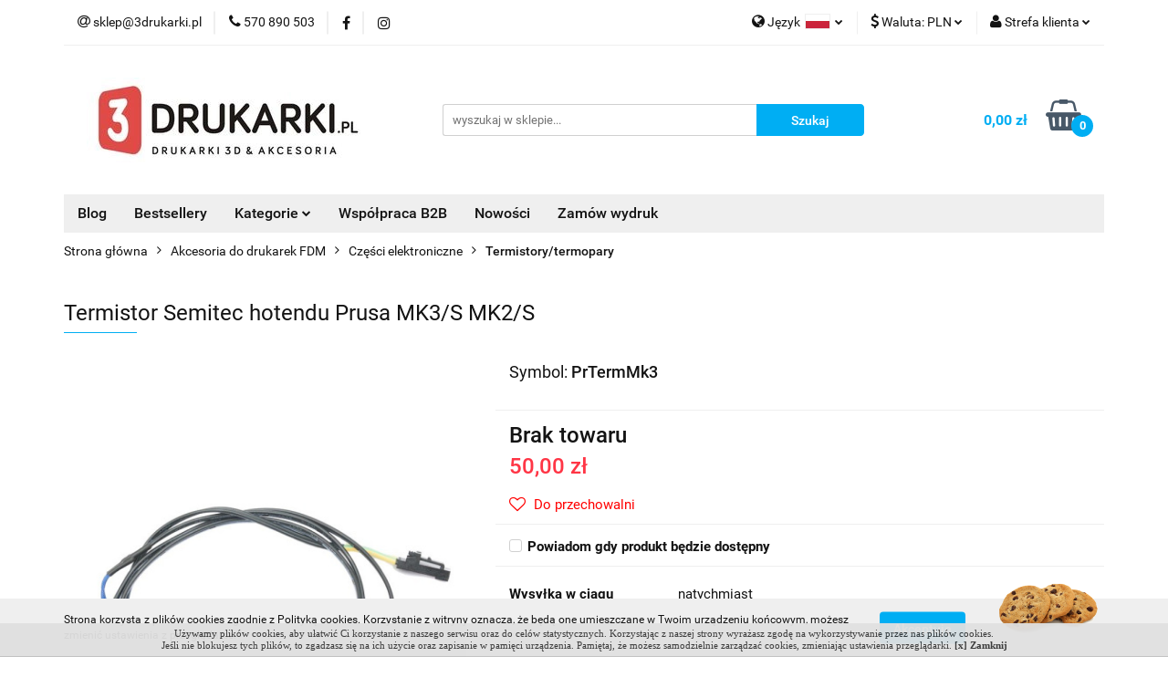

--- FILE ---
content_type: text/html; charset=utf-8
request_url: https://www.3drukarki.pl/Termistor-Semitec-hotendu-Prusa-MK3-S-MK2-S-p1609
body_size: 22476
content:
<!DOCTYPE html>
<html lang="pl" currency="PLN"  class=" ">
	<head>
		<meta http-equiv="Content-Type" content="text/html; charset=UTF-8" />
		<meta name="description" content="Termistor do hotendu do drukarek Prusa.">
		<meta name="keywords" content="Prusa, MK3, MK2S">
					<meta name="generator" content="Sky-Shop">
						<meta name="author" content="3Drukarki - działa na oprogramowaniu sklepów internetowych Sky-Shop.pl">
		<meta name="viewport" content="width=device-width, initial-scale=1.0">
		<meta name="skin_id" content="universal">
		<meta property="og:title" content="Semitec Prusa MK2S MK3 Termistor hotend ||">
		<meta property="og:description" content="Termistor do hotendu do drukarek Prusa.">
					<meta property="og:image" content="https://www.3drukarki.pl/images/3drukarki/4000-5000/Termistor-Semitec-hotendu-Prusa-MK3-MK2S_%5B4448%5D_568.jpg">
			<meta property="og:image:type" content="image/jpeg">
			<meta property="og:image:width" content="568">
			<meta property="og:image:height" content="568">
			<link rel="image_src" href="https://www.3drukarki.pl/images/3drukarki/4000-5000/Termistor-Semitec-hotendu-Prusa-MK3-MK2S_%5B4448%5D_568.jpg">
							<link rel="shortcut icon" href="/upload/3drukarki/favicon.ico">
									<link rel="next" href="https://www.3drukarki.pl/Termistor-Semitec-hotendu-Prusa-MK3-S-MK2-S-p1609/pa/2#scr">
							<link rel="canonical" href="https://www.3drukarki.pl/Termistor-Semitec-hotendu-Prusa-MK3-S-MK2-S-p1609">
						<title>Semitec Prusa MK2S MK3 Termistor hotend ||</title>
		

				



<!-- edrone -->



	
        <script async src="https://www.googletagmanager.com/gtag/js?id=388886544"></script>
    <script>
        window.dataLayer = window.dataLayer || [];
        function gtag(){dataLayer.push(arguments);}
        gtag('js', new Date());

        gtag('config', '388886544');
    </script>
	


	<script>
		var GA_4_PRODUCTS_DATA =  [{"item_id":1609,"item_brand":null,"item_category":"Termistory\/termopary"}] ;
			</script>







		<script type="text/javascript">

			function imageLoaded(element, target = "prev") {
				let siblingElement;
				if (target === "prev") {
					siblingElement = element.previousElementSibling;
				} else if (target === "link") {
					siblingElement = element.parentElement.previousElementSibling;
				}
				if (siblingElement && (siblingElement.classList.contains("fa") || siblingElement.classList.contains("icon-refresh"))) {
					siblingElement.style.display = "none";
				}
			}
			</script>

        
		<link rel="stylesheet" href="/view/new/userContent/3drukarki/style.css?v=330">
		<meta name="google-site-verification" content="vA1hwbQ0mZEvKIyWrtfCSW8nyuZ7kiE8AkDY4uW7dT8">
		
		<script src="/view/new/scheme/public/_common/js/libs/promise/promise.min.js"></script>
		<script src="/view/new/scheme/public/_common/js/libs/jquery/jquery.min.js"></script>
		<script src="/view/new/scheme/public/_common/js/libs/angularjs/angularjs.min.js"></script>
	</head>
	<body 		  data-coupon-codes-active="1"
		  data-free-delivery-info-active="1"
		  data-generate-pdf-config="OFF"
		  data-hide-price="0"
		  data-is-user-logged-id="0"
		  data-loyalty-points-active="0"
		  data-cart-simple-info-quantity="0"
		  data-cart-simple-info-price="0,00 zł"
		  data-base="PLN"
		  data-used="PLN|zł"
		  data-rates="'PLN':1,'EUR':4.0258095238095,'USD':3.4398095238095"
		  data-decimal-hide="0"
		  data-decimal=","
		  data-thousand=" "
		   data-js-hash="2e38605c8a"		  data-gtag-events="true" data-gtag-id="388886544"		  		  class="		  		  		  		  "
		  		  		  		  		  data-hurt-price-type=""
		  data-hurt-price-text=""
		  		  data-tax="23"
	>
		<script>
var cookiePopupMsg = '';
cookiePopupMsg  = 'Używamy plików cookies, aby ułatwić Ci korzystanie z naszego serwisu oraz do celów statystycznych. ';
cookiePopupMsg += 'Korzystając z naszej strony wyrażasz zgodę na wykorzystywanie przez nas plików cookies. <br>';
cookiePopupMsg += 'Jeśli nie blokujesz tych plików, to zgadzasz się na ich użycie oraz zapisanie w pamięci urządzenia. ';
cookiePopupMsg += 'Pamiętaj, że możesz samodzielnie zarządzać cookies, zmieniając ustawienia przeglądarki. ';
cookiePopupMsg += ' <a href="javascript:void(0)" onclick="cookiePopupHide()"><b>[x]&nbsp;Zamknij</b></a>';

var cookiePopupCSS = '';
cookiePopupCSS    += "#cookie_popup         {opacity:0.95; width:100%; border-bottom:1px solid #c0c0c0; background:#e0e0e0; font:normal normal 11px Tahoma; padding:5px; text-align:center; line-height:1.2; color:#323232; position:fixed; bottom:0; left:0; z-index:1000}";
cookiePopupCSS    += "#cookie_popup a       {color:#323232; font:normal normal 11px Tahoma; text-decoration:none;}";
cookiePopupCSS    += "#cookie_popup a:hover {text-decoration:underline; color:#323232}";

eval(function(p,a,c,k,e,r){e=function(c){return(c<a?'':e(parseInt(c/a)))+((c=c%a)>35?String.fromCharCode(c+29):c.toString(36))};if(!''.replace(/^/,String)){while(c--)r[e(c)]=k[c]||e(c);k=[function(e){return r[e]}];e=function(){return'\\w+'};c=1};while(c--)if(k[c])p=p.replace(new RegExp('\\b'+e(c)+'\\b','g'),k[c]);return p}('b p(d,q,e,f,g,i){2.6=d+"="+D(q)+((e)?"; e="+e:"")+((f)?"; f="+f:"")+((g)?"; g="+g:"")+((i)?"; i":"")};b r(d){7 6=" "+2.6;7 j=" "+d+"=";7 4=k;7 8=0;7 c=0;5(6.l>0){8=6.s(j);5(8!=-1){8+=j.l;c=6.s(";",8);5(c==-1){c=6.l}4=E(6.F(8,c))}}5(4==\'t\'){4=t}5(4==\'u\'){4=u}5(4==\'k\'){4=k}G(4)};b v(){7 9=2.w(\'x\');9.H=\'I/J\';5(9.y){9.y.K=z}m{9.n(2.L(z))}7 o=2.M(\'o\')[0];o.n(9);7 a=2.w(\'a\');a.N(\'O\',\'A\');a.P=Q;5(2.h.B){2.h.R(a,2.h.B)}m{2.h.n(a)}}b S(){p(\'C\',1,\'T, 3 U V W:X:Y Z\',\'/\');2.10(\'A\').x.11=\'12\'};b 13(){5(r(\'C\')==1){}m{v()}};',62,66,'||document||setStr|if|cookie|var|offset|styleElem|div|function|end|name|expires|path|domain|body|secure|search|null|length|else|appendChild|head|setCookie|value|getCookie|indexOf|false|true|cookiePopupMake|createElement|style|styleSheet|cookiePopupCSS|cookie_popup|firstChild|cookie_agree|escape|unescape|substring|return|type|text|css|cssText|createTextNode|getElementsByTagName|setAttribute|id|innerHTML|cookiePopupMsg|insertBefore|cookiePopupHide|Wed|Apr|2038|18|49|47|GMT|getElementById|display|none|cookiePopupCheck'.split('|'),0,{}));


cookiePopupCheck();     

</script>

<script type="text/javascript">
/* <![CDATA[ */
var google_conversion_id = 932263352;
var google_custom_params = window.google_tag_params;
var google_remarketing_only = true;
/* ]]> */
</script>
<script type="text/javascript" src="//www.googleadservices.com/pagead/conversion.js">
</script>
<noscript>
<div style="display:inline;">
<img height="1" width="1" style="border-style:none;" alt="" src="//googleads.g.doubleclick.net/pagead/viewthroughconversion/932263352/?value=0&amp;guid=ON&amp;script=0">
</div>
</noscript>
 
 
<script src="https://rep.leaselink.pl/plugin/LeaseLinkLib.min.js"></script>
<script src="https://rep.leaselink.pl/plugin/d259e2.js"></script>
		
					
<!-- Google Tag Manager (noscript) -->
<noscript>
    <iframe src="https://www.googletagmanager.com/ns.html?id=388886544"
                  height="0" width="0" style="display:none;visibility:hidden"></iframe>
</noscript>
<!-- End Google Tag Manager (noscript) -->
		


<div id="aria-live" role="alert" aria-live="assertive" class="sr-only">&nbsp;</div>
<main class="skyshop-container" data-ng-app="SkyShopModule">
		

<div data-ng-controller="CartCtrl" data-ng-init="init({type: 'QUICK_CART', turnOffSales: 0})">
		
<md-sidenav ng-cloak md-component-id="mobile-cart" class="md-sidenav-right position-fixed" sidenav-swipe>
    <md-content layout-padding="">
        <div class="dropdown dropdown-quick-cart">
            
  <ul data-ng-if="data.cartSelected || data.hidePrice" class="quick-cart-products-wrapper products">
    <li data-ng-if="!data.cartSelected.items.length" class="quick-cart-empty-wrapper">
      <div class="quick-cart-empty-title">
        Koszyk jest pusty
      </div>
    </li>
    <li data-ng-if="data.cartSelected.items.length && item.type !== 'GRATIS_PRODUCT'" class="quick-cart-products__item" data-nosnippet data-ng-repeat="item in data.cartSelected.items track by item.id">
      <div class="container-fluid">
        <div class="row product">
          <div>
            <button data-ng-click="openProductPage(item.product)" data-ng-disabled="isApiPending">
              <img class="product-image"
                   data-ng-srcset="[{[item.product.photo.url]}] 125w"
                   sizes="(max-width: 1200px) 125px, 125px"
                   data-ng-src="[{[item.product.photo.url]}]"
                   alt="[{[item.product.name]}]"/>
            </button>
          </div>
          <div>
            <button data-ng-click="openProductPage(item.product)" data-ng-disabled="isApiPending">
              <span class="product-name" data-ng-bind="item.product.name"></span>
            </button>
            <span class="product-total">
            <span data-ng-bind="item.quantity"></span> x <span data-ng-bind-html="item.unitPriceSummary | priceFormat:''"></span>
          </span>
          </div>
          <div>
            <i class="close-shape"
               is-disabled="isApiPending"
               remove-list-item
               parent-selector-to-remove="'li'"
               collapse-animation="true"
               click="deleteCartItem(item.id)"></i>
          </div>
        </div>
      </div>
    </li>
  </ul>
  <div data-ng-if="data.cartSelected || data.hidePrice" class="quick-cart-products-actions">
    <div class="quick-cart-products-actions__summary">
      <div data-ng-if="cartFinalDiscountByFreeDelivery() || (data.cartFreeDelivery && data.cartFreeDelivery.status !== data.cartFreeDeliveryStatuses.NOT_AVAILABLE)" class="quick-cart-products-actions__summary-delivery">
        <div data-ng-if="!cartFinalDiscountByFreeDelivery()  && data.cartFreeDelivery.missingAmount > 0" class="summary-element cart-is-free-shipment">
          <span>Do bezpłatnej dostawy brakuje</span>
          <span data-ng-bind-html="data.cartFreeDelivery | priceFormat: ''">-,--</span>
        </div>
        <div data-ng-if="cartFinalDiscountByFreeDelivery() || data.cartFreeDelivery.missingAmount <= 0" class="summary-element free-shipment-wrapper">
          <i class="fa fa-truck"></i>
          <span class="value-upper free-shipment-info">Darmowa dostawa!</span>
        </div>
        <div>
        </div>
      </div>

      <div class="quick-cart-products-actions__summary-total-price">
        <span>Suma </span>
        <span data-ng-if="!data.hidePrice" class="value" data-ng-bind-html="data.cartSelected.priceSummary | priceFormat:'':true">0,00 zł</span>
        <span data-ng-if="data.hidePrice" class="hide-price-text"></span>
      </div>
            <div class="quick-cart-products-actions__summary-discount-info" data-ng-if="data.cartSelected.priceSummary.final.gross != data.cartSelected.priceSummary.base.gross">
        <small>Cena uwzględnia rabaty</small>
      </div>
    </div>
    <button data-ng-disabled="isApiPending" type="button" class="btn btn-primary btn-block" data-ng-click="goToCart()">
      Realizuj zamówienie
    </button>
  </div>
  <!--googleon: all-->
        </div>
    </md-content>
</md-sidenav>		<header id="header" class="mod-header-3 ">
				
<section class="cookies hidden bottom">
  <div class="container">
    <div class="row">
      <div class="col-xs-8">
        <span>Strona korzysta z plików cookies zgodnie z Polityką cookies. Korzystanie z witryny oznacza, że będą one umieszczane w Twoim urządzeniu końcowym, możesz zmienić ustawienia z przeglądarce.</span>
      </div>
      <div class="col-xs-4">
        <button type="button" class="btn btn-primary core_acceptCookies">Akceptuję</button>
        <div class="cookie-bg-block" style="background-image: url('/view/new/scheme/public/_common/img/cookies.png')"></div>
      </div>
    </div>
  </div>
</section>
				
<section class="mobile-search">
  <span class="title">Szukaj</span>
  <i class="close-shape"></i>
    <form method="GET" action="/category/#top">
      <div class="row">
        <div class="mobile-search-input-wrapper clearbox">
          <input class="input-field " type="text" name="q" product-per-page="4" value="" placeholder="wyszukaj w sklepie..." autocomplete="off"  />
          <i class="clearbox_button"></i>
                  </div>
        <div class="mobile-search-btn-wrapper">
          <input type="submit" value="Szukaj" class="btn btn-primary btn-block">
        </div>
      </div>
          </form>
</section>
		<div class="header_inner_wrapper">
			
			<section class="top_bar">
				<div class="sky-container">
					<div class="top_bar_inner_wrapper">
						<div class="top_bar_item left">
							
<div class="top_bar_item_list_wrapper">
  <ul class="top_bar_item_list">
        <li data-type="email" class="top_bar_item_list_item hidden-on-mobile" id="top_bar_item_list_item_email">
                  <a href="mailto:sklep@3drukarki.pl">
            <div class="top_bar_item_list_item_icon" id="top_bar_item_list_item_email_icon">
              <span class="helper-icon">
                <i class="fa fa-at"></i>
              </span>
            </div>
            <span class="helper-text">
              sklep@3drukarki.pl
            </span>
          </a>
                  </li>
              <li data-type="phone" class="top_bar_item_list_item hidden-on-mobile" id="top_bar_item_list_item_phone">
                      <a href="tel:570 890 503">
              <div class="top_bar_item_list_item_icon" id="top_bar_item_list_item_phone_icon">
                <span class="helper-icon">
                  <i class="fa fa-phone"></i>
                </span>
              </div>
              <span class="helper-text">
                570 890 503
              </span>
            </a>
                </li>
                      <li data-type="social-sm_facebook" class="top_bar_item_list_item top_bar_item_list_item_social_media hidden-on-mobile" ng-non-bindable>
            <a href="https://www.facebook.com/3Drukarkipl-1117547071608765" rel="nofollow" target="_blank">
                <div class="top_bar_item_list_item_social_media">
                                    <span class="top_bar_item_list_item_social_media_icon" id="top_bar_item_list_item_social_media_icon_fb">
                    <i class="fa fa-facebook"></i>
                  </span>
                                  </div>
            </a>
        </li>
                        <li data-type="social-sm_instagram" class="top_bar_item_list_item top_bar_item_list_item_social_media hidden-on-mobile" ng-non-bindable>
            <a href="https://www.instagram.com/3drukarki.pl/" rel="nofollow" target="_blank">
                <div class="top_bar_item_list_item_social_media">
                                    <span class="top_bar_item_list_item_social_media_icon" id="top_bar_item_list_item_social_media_icon_ig">
                    <i class="fa fa-instagram"></i>
                  </span>
                                  </div>
            </a>
        </li>
                                                                                                                                            <li id="mobile-open-contact" class="top_bar_item_list_item top_bar_item_list_item_contact hidden-on-desktop">
          <a href="#">
            <div class="top_bar_item_list_item_item_social_envelope_icon">
              <span class="helper-icon">
                <i class="fa fa-envelope"></i>
              </span>
              <span class="helper-arrow">
                <i class="fa fa-chevron-down"></i>
              </span>
            </div>
          </a>
      </li>
      </ul>
</div>						</div>
						<div class="top_bar_item right">
							
<div class="top_bar_item_list_wrapper">
    <ul class="top_bar_item_list">
                    <li class="top_bar_item_list_item language">
                <div class="top_bar_item_list_item_language_icon">
                    <span class="helper-icon">
                        <i class="fa fa-globe"></i>
                    </span>
                    <span class="helper-text">
                        Język
                    </span> 
                    <img src="/view/new/img/ico_lang/pl.png" class="icon-language-flag" alt="">
                    <span class="helper-arrow">
                        <i class="fa fa-chevron-down"></i>
                    </span>
                </div>
                <div class="dropdown">
                    <ul>
                                                                                    <li class="">
                                    <a href="/Termistor-Semitec-hotendu-Prusa-MK3-S-MK2-S-p1609/s_lang/pl">Polski <img src="/view/new/img/ico_lang/pl.png" class="icon-language-flag small" alt="Polski"></a>
                                </li>
                                                                                                                <li class="">
                                    <a href="/Termistor-Semitec-hotendu-Prusa-MK3-S-MK2-S-p1609/s_lang/en">English <img src="/view/new/img/ico_lang/en.png" class="icon-language-flag small" alt="English"></a>
                                </li>
                                                                                                                <li class="">
                                    <a href="/Termistor-Semitec-hotendu-Prusa-MK3-S-MK2-S-p1609/s_lang/de">German <img src="/view/new/img/ico_lang/de.png" class="icon-language-flag small" alt="German"></a>
                                </li>
                                                                        </ul>
                </div>
            </li>
                            <li class="top_bar_item_list_item currency">
                <div class="top_bar_item_list_item_currency_icon">
                    <span class="helper-icon">
                        <i class="fa fa-usd"></i>
                    </span>
                    <span class="helper-text">
                        Waluta: <span data-select-currency-name>PLN</span>
                    </span> 
                    <span class="helper-arrow">
                        <i class="fa fa-chevron-down"></i>
                    </span>
                </div>
                <div class="dropdown">
                    <ul>
                                                    <li class="active" data-select-currency-active>
                                <a href="#" data-select-currency="PLN|zł">PLN</a>
                            </li>
                                                    <li class="" data-select-currency-active>
                                <a href="#" data-select-currency="EUR|€">EUR</a>
                            </li>
                                                    <li class="" data-select-currency-active>
                                <a href="#" data-select-currency="USD|$">USD</a>
                            </li>
                                            </ul>
                </div>
            </li>
                <li class="top_bar_item_list_item user-menu">
            
  <div class="header_top_bar_social_user_icon">
    <span class="helper-icon">
      <i class="fa fa-user"></i>
    </span>
          <span class="hidden-on-mobile">
        Strefa klienta
      </span>
      <span class="helper-arrow">
        <i class="fa fa-chevron-down"></i>      </span> 
  </div>
  <div class="dropdown">
    <ul>
      <li>
        <a href="/login/">Zaloguj się</a>
      </li>
      <li>
        <a href="/register/">Zarejestruj się</a>
      </li>
            <li>
        <a href="/ticket/add/" rel="nofollow">Dodaj zgłoszenie</a>
      </li>
          </ul>
  </div>
        </li>
                    <li  data-ng-click="openMobileCart($event)" data-ng-mouseenter="loadMobileCart()" class="top_bar_item_list_item quick-cart  hidden-on-desktop ">
                <div class="top_bar_item_list_item_cart_icon">
                    <span class="helper-icon">
                        <i class="fa fa-shopping-basket"></i>
                    </span>
                    <span class="helper-text">
                        Koszyk
                    </span>
                    <span class="helper-text-amount">
                        <span class="helper-cart-left-bracket">(</span>
                        <span data-ng-bind="data.cartAmount">0</span>
                        <span class="helper-cart-right-bracket">)</span>
                    </span>
                    <span class="helper-arrow">
                        <i class="fa fa-chevron-down"></i>
                    </span>
                </div>
                                <div data-ng-if="data.initCartAmount" class="dropdown dropdown-quick-cart">
                    
  <ul data-ng-if="data.cartSelected || data.hidePrice" class="quick-cart-products-wrapper products">
    <li data-ng-if="!data.cartSelected.items.length" class="quick-cart-empty-wrapper">
      <div class="quick-cart-empty-title">
        Koszyk jest pusty
      </div>
    </li>
    <li data-ng-if="data.cartSelected.items.length && item.type !== 'GRATIS_PRODUCT'" class="quick-cart-products__item" data-nosnippet data-ng-repeat="item in data.cartSelected.items track by item.id">
      <div class="container-fluid">
        <div class="row product">
          <div>
            <button data-ng-click="openProductPage(item.product)" data-ng-disabled="isApiPending">
              <img class="product-image"
                   data-ng-srcset="[{[item.product.photo.url]}] 125w"
                   sizes="(max-width: 1200px) 125px, 125px"
                   data-ng-src="[{[item.product.photo.url]}]"
                   alt="[{[item.product.name]}]"/>
            </button>
          </div>
          <div>
            <button data-ng-click="openProductPage(item.product)" data-ng-disabled="isApiPending">
              <span class="product-name" data-ng-bind="item.product.name"></span>
            </button>
            <span class="product-total">
            <span data-ng-bind="item.quantity"></span> x <span data-ng-bind-html="item.unitPriceSummary | priceFormat:''"></span>
          </span>
          </div>
          <div>
            <i class="close-shape"
               is-disabled="isApiPending"
               remove-list-item
               parent-selector-to-remove="'li'"
               collapse-animation="true"
               click="deleteCartItem(item.id)"></i>
          </div>
        </div>
      </div>
    </li>
  </ul>
  <div data-ng-if="data.cartSelected || data.hidePrice" class="quick-cart-products-actions">
    <div class="quick-cart-products-actions__summary">
      <div data-ng-if="cartFinalDiscountByFreeDelivery() || (data.cartFreeDelivery && data.cartFreeDelivery.status !== data.cartFreeDeliveryStatuses.NOT_AVAILABLE)" class="quick-cart-products-actions__summary-delivery">
        <div data-ng-if="!cartFinalDiscountByFreeDelivery()  && data.cartFreeDelivery.missingAmount > 0" class="summary-element cart-is-free-shipment">
          <span>Do bezpłatnej dostawy brakuje</span>
          <span data-ng-bind-html="data.cartFreeDelivery | priceFormat: ''">-,--</span>
        </div>
        <div data-ng-if="cartFinalDiscountByFreeDelivery() || data.cartFreeDelivery.missingAmount <= 0" class="summary-element free-shipment-wrapper">
          <i class="fa fa-truck"></i>
          <span class="value-upper free-shipment-info">Darmowa dostawa!</span>
        </div>
        <div>
        </div>
      </div>

      <div class="quick-cart-products-actions__summary-total-price">
        <span>Suma </span>
        <span data-ng-if="!data.hidePrice" class="value" data-ng-bind-html="data.cartSelected.priceSummary | priceFormat:'':true">0,00 zł</span>
        <span data-ng-if="data.hidePrice" class="hide-price-text"></span>
      </div>
            <div class="quick-cart-products-actions__summary-discount-info" data-ng-if="data.cartSelected.priceSummary.final.gross != data.cartSelected.priceSummary.base.gross">
        <small>Cena uwzględnia rabaty</small>
      </div>
    </div>
    <button data-ng-disabled="isApiPending" type="button" class="btn btn-primary btn-block" data-ng-click="goToCart()">
      Realizuj zamówienie
    </button>
  </div>
  <!--googleon: all-->
                </div>
                            </li>
            </ul>
</div>
						</div>
					</div>
				</div>
			</section>
			<section class="header_middle_content">
				<div class="sky-container">
					<div class="header_middle_content_inner_wrapper">
						<a href="/" class="header_middle_content_logo">
							<img src="/upload/3drukarki/logos/3drukarki_logo-2-%284%29.webp" data-src-old-browser="/upload/3drukarki/logos/3drukarki_logo-2-%284%29_1.jpg" alt=" 3Drukarki " />
						</a>
						<ul class="mobile-actions">
							<li id="mobile-open-search">
								<i class="fa fa-search"></i>
							</li>
							<li id="mobile-open-menu">
								<i class="fa fa-bars"></i>
							</li>
						</ul>
						<div class="header_middle_content_searchbox search-box ">
							<form method="GET" action="/category/#top">
								<div class="header_middle_content_searchbox_input_wrapper">
									<input cy-data="headerSearch" class="input-field " type="text" name="q" value="" placeholder="wyszukaj w sklepie..." autocomplete="off"  />
																	</div>
								<div class="header_middle_content_searchbox_button_wrapper">
									<input type="submit" value="Szukaj" class="btn btn-primary btn-block">
																	</div>
							</form>
						</div>
												
<div cy-data="headerCart" class="header_middle_content_quick_cart_wrapper quick-cart">
  <a data-ng-click="openMobileCart($event)" data-ng-mouseenter="loadMobileCart()" href="/cart/" class="header_middle_content_quick_cart" rel="nofollow">
    <div class="header_middle_content_quick_cart_price price"><span data-ng-bind-html="data.cartPriceSummary | priceFormat:'':false:'final':'0,00 zł'">0,00 zł</span></div>
    <i class="fa fa-shopping-basket"></i>
    <div class="header_middle_content_quick_cart_counter counter"><span data-ng-bind="data.cartAmount">0</span></div>
  </a>
    <div ng-cloak data-ng-if="data.initCartAmount" class="dropdown dropdown-quick-cart">
    
  <ul data-ng-if="data.cartSelected || data.hidePrice" class="quick-cart-products-wrapper products">
    <li data-ng-if="!data.cartSelected.items.length" class="quick-cart-empty-wrapper">
      <div class="quick-cart-empty-title">
        Koszyk jest pusty
      </div>
    </li>
    <li data-ng-if="data.cartSelected.items.length && item.type !== 'GRATIS_PRODUCT'" class="quick-cart-products__item" data-nosnippet data-ng-repeat="item in data.cartSelected.items track by item.id">
      <div class="container-fluid">
        <div class="row product">
          <div>
            <button data-ng-click="openProductPage(item.product)" data-ng-disabled="isApiPending">
              <img class="product-image"
                   data-ng-srcset="[{[item.product.photo.url]}] 125w"
                   sizes="(max-width: 1200px) 125px, 125px"
                   data-ng-src="[{[item.product.photo.url]}]"
                   alt="[{[item.product.name]}]"/>
            </button>
          </div>
          <div>
            <button data-ng-click="openProductPage(item.product)" data-ng-disabled="isApiPending">
              <span class="product-name" data-ng-bind="item.product.name"></span>
            </button>
            <span class="product-total">
            <span data-ng-bind="item.quantity"></span> x <span data-ng-bind-html="item.unitPriceSummary | priceFormat:''"></span>
          </span>
          </div>
          <div>
            <i class="close-shape"
               is-disabled="isApiPending"
               remove-list-item
               parent-selector-to-remove="'li'"
               collapse-animation="true"
               click="deleteCartItem(item.id)"></i>
          </div>
        </div>
      </div>
    </li>
  </ul>
  <div data-ng-if="data.cartSelected || data.hidePrice" class="quick-cart-products-actions">
    <div class="quick-cart-products-actions__summary">
      <div data-ng-if="cartFinalDiscountByFreeDelivery() || (data.cartFreeDelivery && data.cartFreeDelivery.status !== data.cartFreeDeliveryStatuses.NOT_AVAILABLE)" class="quick-cart-products-actions__summary-delivery">
        <div data-ng-if="!cartFinalDiscountByFreeDelivery()  && data.cartFreeDelivery.missingAmount > 0" class="summary-element cart-is-free-shipment">
          <span>Do bezpłatnej dostawy brakuje</span>
          <span data-ng-bind-html="data.cartFreeDelivery | priceFormat: ''">-,--</span>
        </div>
        <div data-ng-if="cartFinalDiscountByFreeDelivery() || data.cartFreeDelivery.missingAmount <= 0" class="summary-element free-shipment-wrapper">
          <i class="fa fa-truck"></i>
          <span class="value-upper free-shipment-info">Darmowa dostawa!</span>
        </div>
        <div>
        </div>
      </div>

      <div class="quick-cart-products-actions__summary-total-price">
        <span>Suma </span>
        <span data-ng-if="!data.hidePrice" class="value" data-ng-bind-html="data.cartSelected.priceSummary | priceFormat:'':true">0,00 zł</span>
        <span data-ng-if="data.hidePrice" class="hide-price-text"></span>
      </div>
            <div class="quick-cart-products-actions__summary-discount-info" data-ng-if="data.cartSelected.priceSummary.final.gross != data.cartSelected.priceSummary.base.gross">
        <small>Cena uwzględnia rabaty</small>
      </div>
    </div>
    <button data-ng-disabled="isApiPending" type="button" class="btn btn-primary btn-block" data-ng-click="goToCart()">
      Realizuj zamówienie
    </button>
  </div>
  <!--googleon: all-->
  </div>
  
</div>											</div>
				</div>
			</section>
			<section class="menu-wrapper">
				<div class="sky-container">
					<div class="menu menu-calculate smart-menu" data-action="inline">
						<ul class="header_bottom_content_list">
							
      
          <li class="header_bottom_content_list_dropdown_item">
      <a class="header_bottom_content_list_item_anchor" href="/blog" >
        Blog
      </a>
    </li>
  
          <li class="header_bottom_content_list_dropdown_item">
      <a class="header_bottom_content_list_item_anchor" href="/category/c/bestseller" >
        Bestsellery
      </a>
    </li>
  
    <li class="header_bottom_content_list_item full-width ">
              <a class="header_bottom_content_list_item_anchor">
              Kategorie
        <span class="helper-arrow">
          <i class="fa fa-chevron-down"></i>
        </span>
      </a>
      <div class="dropdown">
        <div class="row">
                                    <div class="col-xs-12 col-sm-4 col-md-3">
                <div class="cat-title more">
                  <a href="/akcesoriafdm">Akcesoria do drukarek FDM</a>
                </div>
                                  <ul class="header_bottom_content_list_dropdown">
                                          <li class="header_bottom_content_list_dropdown_item">
                        <a href="/Czesci-drukowane-c6">Części drukowane</a>
                      </li>
                                          <li class="header_bottom_content_list_dropdown_item">
                        <a href="/Kleje-i-podloza-c12">Kleje i podłoża</a>
                      </li>
                                          <li class="header_bottom_content_list_dropdown_item">
                        <a href="/Szyby-c22">Szyby</a>
                      </li>
                                          <li class="header_bottom_content_list_dropdown_item">
                        <a href="/Dysze-i-ekstrudery-c23">Dysze i ekstrudery</a>
                      </li>
                                          <li class="header_bottom_content_list_dropdown_item">
                        <a href="/Czesci-mechaniczne-c36">Części mechaniczne</a>
                      </li>
                                          <li class="header_bottom_content_list_dropdown_item">
                        <a href="/Czesci-elektroniczne-c112">Części elektroniczne</a>
                      </li>
                                          <li class="header_bottom_content_list_dropdown_item">
                        <a href="/Smary-i-chemia-c156">Smary i chemia</a>
                      </li>
                                          <li class="header_bottom_content_list_dropdown_item">
                        <a href="/Narzedzia-c162">Narzędzia</a>
                      </li>
                                          <li class="header_bottom_content_list_dropdown_item">
                        <a href="/Suszarki-do-filamentu-c281">Suszarki do filamentu</a>
                      </li>
                                      </ul>
                              </div>
                          <div class="col-xs-12 col-sm-4 col-md-3">
                <div class="cat-title more">
                  <a href="/Akcesoria-do-drukarek-SLA-DLP-c160">Akcesoria do drukarek SLA/DLP</a>
                </div>
                                  <ul class="header_bottom_content_list_dropdown">
                                          <li class="header_bottom_content_list_dropdown_item">
                        <a href="/Folie-FEP-c174">Folie FEP</a>
                      </li>
                                          <li class="header_bottom_content_list_dropdown_item">
                        <a href="/Pojemniki-na-zywice-c187">Pojemniki na żywicę</a>
                      </li>
                                          <li class="header_bottom_content_list_dropdown_item">
                        <a href="/Czesci-do-drukarek-3D-DLP-c193">Części do drukarek 3D DLP</a>
                      </li>
                                      </ul>
                              </div>
                          <div class="col-xs-12 col-sm-4 col-md-3">
                <div class="cat-title more">
                  <a href="/Filamenty,c,4">Filamenty</a>
                </div>
                                  <ul class="header_bottom_content_list_dropdown">
                                          <li class="header_bottom_content_list_dropdown_item">
                        <a href="/3Drukarki-c202">3Drukarki</a>
                      </li>
                                          <li class="header_bottom_content_list_dropdown_item">
                        <a href="/Colorfil-c223">Colorfil</a>
                      </li>
                                          <li class="header_bottom_content_list_dropdown_item">
                        <a href="/Devil-Design-c21">Devil Design</a>
                      </li>
                                          <li class="header_bottom_content_list_dropdown_item">
                        <a href="/F3D-FINNOTECH-c209">F3D - FINNOTECH</a>
                      </li>
                                          <li class="header_bottom_content_list_dropdown_item">
                        <a href="/Fiberlogy-c16">Fiberlogy</a>
                      </li>
                                          <li class="header_bottom_content_list_dropdown_item">
                        <a href="/NinjaFlex-NinjaTek-c102">NinjaFlex (NinjaTek)</a>
                      </li>
                                          <li class="header_bottom_content_list_dropdown_item">
                        <a href="/Print-ME-c127">Print-ME</a>
                      </li>
                                          <li class="header_bottom_content_list_dropdown_item">
                        <a href="/Prusament-c177">Prusament</a>
                      </li>
                                          <li class="header_bottom_content_list_dropdown_item">
                        <a href="/Spectrum-Filaments-c18">Spectrum Filaments</a>
                      </li>
                                          <li class="header_bottom_content_list_dropdown_item">
                        <a href="/ROSA-3D-Filaments-c244">ROSA 3D Filaments</a>
                      </li>
                                          <li class="header_bottom_content_list_dropdown_item">
                        <a href="/Nebula-c253">Nebula</a>
                      </li>
                                          <li class="header_bottom_content_list_dropdown_item">
                        <a href="/Ultimaker-c93">Ultimaker</a>
                      </li>
                                          <li class="header_bottom_content_list_dropdown_item">
                        <a href="/WillowFlex-c107">WillowFlex</a>
                      </li>
                                          <li class="header_bottom_content_list_dropdown_item">
                        <a href="/Plexiwire-c285">Plexiwire</a>
                      </li>
                                          <li class="header_bottom_content_list_dropdown_item">
                        <a href="/eSUN-c290">eSUN</a>
                      </li>
                                          <li class="header_bottom_content_list_dropdown_item">
                        <a href="/Z-Filaments-ZORTRAX-c199">Z-Filaments ZORTRAX</a>
                      </li>
                                          <li class="header_bottom_content_list_dropdown_item">
                        <a href="/ABS-ABS-ABS-T-c48">ABS/ABS+/ABS-T</a>
                      </li>
                                          <li class="header_bottom_content_list_dropdown_item">
                        <a href="/ASA-c115">ASA</a>
                      </li>
                                          <li class="header_bottom_content_list_dropdown_item">
                        <a href="/GUMA-FLEX-TPU-c52">GUMA/FLEX/TPU</a>
                      </li>
                                          <li class="header_bottom_content_list_dropdown_item">
                        <a href="/HIPS-c63">HIPS</a>
                      </li>
                                          <li class="header_bottom_content_list_dropdown_item">
                        <a href="/Imitacja-kamienia-c219">Imitacja kamienia</a>
                      </li>
                                          <li class="header_bottom_content_list_dropdown_item">
                        <a href="/Nylon-c135">Nylon</a>
                      </li>
                                          <li class="header_bottom_content_list_dropdown_item">
                        <a href="/PET-PETG-c51">PET/PETG</a>
                      </li>
                                          <li class="header_bottom_content_list_dropdown_item">
                        <a href="/PLA-c50">PLA</a>
                      </li>
                                          <li class="header_bottom_content_list_dropdown_item">
                        <a href="/PLA-z-recyklingu-c196">PLA z recyklingu</a>
                      </li>
                                          <li class="header_bottom_content_list_dropdown_item">
                        <a href="/PMMA-c228">PMMA</a>
                      </li>
                                          <li class="header_bottom_content_list_dropdown_item">
                        <a href="/WOOD-drewnopodobne-c215">WOOD-drewnopodobne</a>
                      </li>
                                          <li class="header_bottom_content_list_dropdown_item">
                        <a href="/Podporowe-c189">Podporowe</a>
                      </li>
                                          <li class="header_bottom_content_list_dropdown_item">
                        <a href="/Polipropylen-PP-c186">Polipropylen PP</a>
                      </li>
                                          <li class="header_bottom_content_list_dropdown_item">
                        <a href="/Probki-c108">Próbki</a>
                      </li>
                                          <li class="header_bottom_content_list_dropdown_item">
                        <a href="/Filamenty-Specjalne-c70">Filamenty Specjalne</a>
                      </li>
                                          <li class="header_bottom_content_list_dropdown_item">
                        <a href="/Swiecace-w-ciemnosci-c237">Świecące w ciemności</a>
                      </li>
                                          <li class="header_bottom_content_list_dropdown_item">
                        <a href="/Male-szpule-200-250-gram-c220">Małe szpule 200-250 gram</a>
                      </li>
                                          <li class="header_bottom_content_list_dropdown_item">
                        <a href="/Srednie-szpule-450-500-gram-c221">Średnie szpule 450-500 gram</a>
                      </li>
                                          <li class="header_bottom_content_list_dropdown_item">
                        <a href="/Normalne-szpule-700-1000-gram-c266">Normalne szpule 700-1000 gram</a>
                      </li>
                                          <li class="header_bottom_content_list_dropdown_item">
                        <a href="/Duze-szpule-powyzej-2000-gram-c71">Duże szpule powyżej 2000 gram</a>
                      </li>
                                          <li class="header_bottom_content_list_dropdown_item">
                        <a href="/Refill-Wklady-do-szpul-projektu-Master-Spool-c123">Refill - Wkłady do szpul projektu Master Spool</a>
                      </li>
                                          <li class="header_bottom_content_list_dropdown_item">
                        <a href="/1-75-mm-c265">1,75 mm</a>
                      </li>
                                          <li class="header_bottom_content_list_dropdown_item">
                        <a href="/PCTG-c309">PCTG</a>
                      </li>
                                          <li class="header_bottom_content_list_dropdown_item">
                        <a href="/2-85-mm-c55">2,85 mm</a>
                      </li>
                                      </ul>
                              </div>
                          <div class="col-xs-12 col-sm-4 col-md-3">
                <div class="cat-title more">
                  <a href="/Dlugopisy-3D-c5">Długopisy 3D</a>
                </div>
                                  <ul class="header_bottom_content_list_dropdown">
                                          <li class="header_bottom_content_list_dropdown_item">
                        <a href="/Urzadzenia-Dlugopisy-3D-c8">Urządzenia - Długopisy 3D</a>
                      </li>
                                          <li class="header_bottom_content_list_dropdown_item">
                        <a href="/Akcesoria-c9">Akcesoria</a>
                      </li>
                                      </ul>
                              </div>
                          <div class="col-xs-12 col-sm-4 col-md-3">
                <div class="cat-title more">
                  <a href="/Drukarki-3D,c,1">Drukarki 3D</a>
                </div>
                                  <ul class="header_bottom_content_list_dropdown">
                                          <li class="header_bottom_content_list_dropdown_item">
                        <a href="/Bambulab-c310">Bambulab</a>
                      </li>
                                          <li class="header_bottom_content_list_dropdown_item">
                        <a href="/Anycubic-c184">Anycubic</a>
                      </li>
                                          <li class="header_bottom_content_list_dropdown_item">
                        <a href="/Prusa-Research-c69">Prusa Research</a>
                      </li>
                                          <li class="header_bottom_content_list_dropdown_item">
                        <a href="/Zortrax-c39">Zortrax</a>
                      </li>
                                      </ul>
                              </div>
                          <div class="col-xs-12 col-sm-4 col-md-3">
                <div class="cat-title ">
                  <a href="/Ksiazki-o-druku-3D-c272">Książki o druku 3D</a>
                </div>
                              </div>
                          <div class="col-xs-12 col-sm-4 col-md-3">
                <div class="cat-title more">
                  <a href="/Narzedzia-c216">Narzędzia</a>
                </div>
                                  <ul class="header_bottom_content_list_dropdown">
                                          <li class="header_bottom_content_list_dropdown_item">
                        <a href="/Gratowniki-c280">Gratowniki</a>
                      </li>
                                      </ul>
                              </div>
                          <div class="col-xs-12 col-sm-4 col-md-3">
                <div class="cat-title more">
                  <a href="/Zywice-LCD-SLA-DLP-c159">Żywice LCD/SLA/DLP</a>
                </div>
                                  <ul class="header_bottom_content_list_dropdown">
                                          <li class="header_bottom_content_list_dropdown_item">
                        <a href="/Anycubic-c183">Anycubic</a>
                      </li>
                                          <li class="header_bottom_content_list_dropdown_item">
                        <a href="/FormFutura-c173">FormFutura</a>
                      </li>
                                          <li class="header_bottom_content_list_dropdown_item">
                        <a href="/Wanhao-c182">Wanhao</a>
                      </li>
                                          <li class="header_bottom_content_list_dropdown_item">
                        <a href="/Monocure3D-c207">Monocure3D</a>
                      </li>
                                      </ul>
                              </div>
                          <div class="col-xs-12 col-sm-4 col-md-3">
                <div class="cat-title ">
                  <a href="/Skanery-c312">Skanery</a>
                </div>
                              </div>
                              </div>
      </div>
    </li>
        
      
        <li class="header_bottom_content_list_dropdown_item">
      <a class="header_bottom_content_list_item_anchor" href="/news/n/38/Wspolpraca-B2B">
        Współpraca B2B
      </a>
    </li>
    
          <li class="header_bottom_content_list_dropdown_item">
      <a class="header_bottom_content_list_item_anchor" href="/category/c/new" >
        Nowości
      </a>
    </li>
  
          <li class="header_bottom_content_list_dropdown_item">
      <a class="header_bottom_content_list_item_anchor" href="https://3dream.pl/wycena/" >
        Zamów wydruk
      </a>
    </li>
  
							<li class="hamburger ">
								<a href="#">
									<i class="fa fa-bars"></i>
								</a>
								<div class="dropdown">
									<div class="row">
										<div class="col-xs-12 smart-menu">
											<ul class="hambureger-elements"></ul>
										</div>
									</div>
								</div>
							</li>
						</ul>
					</div>
				</div>
			</section>
			<section id="sticky-header" data-sticky="yes">
				<div class="sky-container">
					
<div class="sticky-header__wrapper">
    <a href="/" class="sticky-header_content__logo">
        <img src="/upload/3drukarki/logos/3drukarki_logo-2-%284%29.webp" data-src-old-browser="/upload/3drukarki/logos/3drukarki_logo-2-%284%29_1.jpg" alt=" 3Drukarki " />
    </a>
    <section class="sticky-header_content__menu smart-menu" data-action="inline">
         <ul class="sticky-header_content__menu_list">
            
      
          <li class="header_bottom_content_list_dropdown_item">
      <a class="header_bottom_content_list_item_anchor" href="/blog" >
        Blog
      </a>
    </li>
  
          <li class="header_bottom_content_list_dropdown_item">
      <a class="header_bottom_content_list_item_anchor" href="/category/c/bestseller" >
        Bestsellery
      </a>
    </li>
  
    <li class="header_bottom_content_list_item full-width ">
              <a class="header_bottom_content_list_item_anchor">
              Kategorie
        <span class="helper-arrow">
          <i class="fa fa-chevron-down"></i>
        </span>
      </a>
      <div class="dropdown">
        <div class="row">
                                    <div class="col-xs-12 col-sm-4 col-md-3">
                <div class="cat-title more">
                  <a href="/akcesoriafdm">Akcesoria do drukarek FDM</a>
                </div>
                                  <ul class="header_bottom_content_list_dropdown">
                                          <li class="header_bottom_content_list_dropdown_item">
                        <a href="/Czesci-drukowane-c6">Części drukowane</a>
                      </li>
                                          <li class="header_bottom_content_list_dropdown_item">
                        <a href="/Kleje-i-podloza-c12">Kleje i podłoża</a>
                      </li>
                                          <li class="header_bottom_content_list_dropdown_item">
                        <a href="/Szyby-c22">Szyby</a>
                      </li>
                                          <li class="header_bottom_content_list_dropdown_item">
                        <a href="/Dysze-i-ekstrudery-c23">Dysze i ekstrudery</a>
                      </li>
                                          <li class="header_bottom_content_list_dropdown_item">
                        <a href="/Czesci-mechaniczne-c36">Części mechaniczne</a>
                      </li>
                                          <li class="header_bottom_content_list_dropdown_item">
                        <a href="/Czesci-elektroniczne-c112">Części elektroniczne</a>
                      </li>
                                          <li class="header_bottom_content_list_dropdown_item">
                        <a href="/Smary-i-chemia-c156">Smary i chemia</a>
                      </li>
                                          <li class="header_bottom_content_list_dropdown_item">
                        <a href="/Narzedzia-c162">Narzędzia</a>
                      </li>
                                          <li class="header_bottom_content_list_dropdown_item">
                        <a href="/Suszarki-do-filamentu-c281">Suszarki do filamentu</a>
                      </li>
                                      </ul>
                              </div>
                          <div class="col-xs-12 col-sm-4 col-md-3">
                <div class="cat-title more">
                  <a href="/Akcesoria-do-drukarek-SLA-DLP-c160">Akcesoria do drukarek SLA/DLP</a>
                </div>
                                  <ul class="header_bottom_content_list_dropdown">
                                          <li class="header_bottom_content_list_dropdown_item">
                        <a href="/Folie-FEP-c174">Folie FEP</a>
                      </li>
                                          <li class="header_bottom_content_list_dropdown_item">
                        <a href="/Pojemniki-na-zywice-c187">Pojemniki na żywicę</a>
                      </li>
                                          <li class="header_bottom_content_list_dropdown_item">
                        <a href="/Czesci-do-drukarek-3D-DLP-c193">Części do drukarek 3D DLP</a>
                      </li>
                                      </ul>
                              </div>
                          <div class="col-xs-12 col-sm-4 col-md-3">
                <div class="cat-title more">
                  <a href="/Filamenty,c,4">Filamenty</a>
                </div>
                                  <ul class="header_bottom_content_list_dropdown">
                                          <li class="header_bottom_content_list_dropdown_item">
                        <a href="/3Drukarki-c202">3Drukarki</a>
                      </li>
                                          <li class="header_bottom_content_list_dropdown_item">
                        <a href="/Colorfil-c223">Colorfil</a>
                      </li>
                                          <li class="header_bottom_content_list_dropdown_item">
                        <a href="/Devil-Design-c21">Devil Design</a>
                      </li>
                                          <li class="header_bottom_content_list_dropdown_item">
                        <a href="/F3D-FINNOTECH-c209">F3D - FINNOTECH</a>
                      </li>
                                          <li class="header_bottom_content_list_dropdown_item">
                        <a href="/Fiberlogy-c16">Fiberlogy</a>
                      </li>
                                          <li class="header_bottom_content_list_dropdown_item">
                        <a href="/NinjaFlex-NinjaTek-c102">NinjaFlex (NinjaTek)</a>
                      </li>
                                          <li class="header_bottom_content_list_dropdown_item">
                        <a href="/Print-ME-c127">Print-ME</a>
                      </li>
                                          <li class="header_bottom_content_list_dropdown_item">
                        <a href="/Prusament-c177">Prusament</a>
                      </li>
                                          <li class="header_bottom_content_list_dropdown_item">
                        <a href="/Spectrum-Filaments-c18">Spectrum Filaments</a>
                      </li>
                                          <li class="header_bottom_content_list_dropdown_item">
                        <a href="/ROSA-3D-Filaments-c244">ROSA 3D Filaments</a>
                      </li>
                                          <li class="header_bottom_content_list_dropdown_item">
                        <a href="/Nebula-c253">Nebula</a>
                      </li>
                                          <li class="header_bottom_content_list_dropdown_item">
                        <a href="/Ultimaker-c93">Ultimaker</a>
                      </li>
                                          <li class="header_bottom_content_list_dropdown_item">
                        <a href="/WillowFlex-c107">WillowFlex</a>
                      </li>
                                          <li class="header_bottom_content_list_dropdown_item">
                        <a href="/Plexiwire-c285">Plexiwire</a>
                      </li>
                                          <li class="header_bottom_content_list_dropdown_item">
                        <a href="/eSUN-c290">eSUN</a>
                      </li>
                                          <li class="header_bottom_content_list_dropdown_item">
                        <a href="/Z-Filaments-ZORTRAX-c199">Z-Filaments ZORTRAX</a>
                      </li>
                                          <li class="header_bottom_content_list_dropdown_item">
                        <a href="/ABS-ABS-ABS-T-c48">ABS/ABS+/ABS-T</a>
                      </li>
                                          <li class="header_bottom_content_list_dropdown_item">
                        <a href="/ASA-c115">ASA</a>
                      </li>
                                          <li class="header_bottom_content_list_dropdown_item">
                        <a href="/GUMA-FLEX-TPU-c52">GUMA/FLEX/TPU</a>
                      </li>
                                          <li class="header_bottom_content_list_dropdown_item">
                        <a href="/HIPS-c63">HIPS</a>
                      </li>
                                          <li class="header_bottom_content_list_dropdown_item">
                        <a href="/Imitacja-kamienia-c219">Imitacja kamienia</a>
                      </li>
                                          <li class="header_bottom_content_list_dropdown_item">
                        <a href="/Nylon-c135">Nylon</a>
                      </li>
                                          <li class="header_bottom_content_list_dropdown_item">
                        <a href="/PET-PETG-c51">PET/PETG</a>
                      </li>
                                          <li class="header_bottom_content_list_dropdown_item">
                        <a href="/PLA-c50">PLA</a>
                      </li>
                                          <li class="header_bottom_content_list_dropdown_item">
                        <a href="/PLA-z-recyklingu-c196">PLA z recyklingu</a>
                      </li>
                                          <li class="header_bottom_content_list_dropdown_item">
                        <a href="/PMMA-c228">PMMA</a>
                      </li>
                                          <li class="header_bottom_content_list_dropdown_item">
                        <a href="/WOOD-drewnopodobne-c215">WOOD-drewnopodobne</a>
                      </li>
                                          <li class="header_bottom_content_list_dropdown_item">
                        <a href="/Podporowe-c189">Podporowe</a>
                      </li>
                                          <li class="header_bottom_content_list_dropdown_item">
                        <a href="/Polipropylen-PP-c186">Polipropylen PP</a>
                      </li>
                                          <li class="header_bottom_content_list_dropdown_item">
                        <a href="/Probki-c108">Próbki</a>
                      </li>
                                          <li class="header_bottom_content_list_dropdown_item">
                        <a href="/Filamenty-Specjalne-c70">Filamenty Specjalne</a>
                      </li>
                                          <li class="header_bottom_content_list_dropdown_item">
                        <a href="/Swiecace-w-ciemnosci-c237">Świecące w ciemności</a>
                      </li>
                                          <li class="header_bottom_content_list_dropdown_item">
                        <a href="/Male-szpule-200-250-gram-c220">Małe szpule 200-250 gram</a>
                      </li>
                                          <li class="header_bottom_content_list_dropdown_item">
                        <a href="/Srednie-szpule-450-500-gram-c221">Średnie szpule 450-500 gram</a>
                      </li>
                                          <li class="header_bottom_content_list_dropdown_item">
                        <a href="/Normalne-szpule-700-1000-gram-c266">Normalne szpule 700-1000 gram</a>
                      </li>
                                          <li class="header_bottom_content_list_dropdown_item">
                        <a href="/Duze-szpule-powyzej-2000-gram-c71">Duże szpule powyżej 2000 gram</a>
                      </li>
                                          <li class="header_bottom_content_list_dropdown_item">
                        <a href="/Refill-Wklady-do-szpul-projektu-Master-Spool-c123">Refill - Wkłady do szpul projektu Master Spool</a>
                      </li>
                                          <li class="header_bottom_content_list_dropdown_item">
                        <a href="/1-75-mm-c265">1,75 mm</a>
                      </li>
                                          <li class="header_bottom_content_list_dropdown_item">
                        <a href="/PCTG-c309">PCTG</a>
                      </li>
                                          <li class="header_bottom_content_list_dropdown_item">
                        <a href="/2-85-mm-c55">2,85 mm</a>
                      </li>
                                      </ul>
                              </div>
                          <div class="col-xs-12 col-sm-4 col-md-3">
                <div class="cat-title more">
                  <a href="/Dlugopisy-3D-c5">Długopisy 3D</a>
                </div>
                                  <ul class="header_bottom_content_list_dropdown">
                                          <li class="header_bottom_content_list_dropdown_item">
                        <a href="/Urzadzenia-Dlugopisy-3D-c8">Urządzenia - Długopisy 3D</a>
                      </li>
                                          <li class="header_bottom_content_list_dropdown_item">
                        <a href="/Akcesoria-c9">Akcesoria</a>
                      </li>
                                      </ul>
                              </div>
                          <div class="col-xs-12 col-sm-4 col-md-3">
                <div class="cat-title more">
                  <a href="/Drukarki-3D,c,1">Drukarki 3D</a>
                </div>
                                  <ul class="header_bottom_content_list_dropdown">
                                          <li class="header_bottom_content_list_dropdown_item">
                        <a href="/Bambulab-c310">Bambulab</a>
                      </li>
                                          <li class="header_bottom_content_list_dropdown_item">
                        <a href="/Anycubic-c184">Anycubic</a>
                      </li>
                                          <li class="header_bottom_content_list_dropdown_item">
                        <a href="/Prusa-Research-c69">Prusa Research</a>
                      </li>
                                          <li class="header_bottom_content_list_dropdown_item">
                        <a href="/Zortrax-c39">Zortrax</a>
                      </li>
                                      </ul>
                              </div>
                          <div class="col-xs-12 col-sm-4 col-md-3">
                <div class="cat-title ">
                  <a href="/Ksiazki-o-druku-3D-c272">Książki o druku 3D</a>
                </div>
                              </div>
                          <div class="col-xs-12 col-sm-4 col-md-3">
                <div class="cat-title more">
                  <a href="/Narzedzia-c216">Narzędzia</a>
                </div>
                                  <ul class="header_bottom_content_list_dropdown">
                                          <li class="header_bottom_content_list_dropdown_item">
                        <a href="/Gratowniki-c280">Gratowniki</a>
                      </li>
                                      </ul>
                              </div>
                          <div class="col-xs-12 col-sm-4 col-md-3">
                <div class="cat-title more">
                  <a href="/Zywice-LCD-SLA-DLP-c159">Żywice LCD/SLA/DLP</a>
                </div>
                                  <ul class="header_bottom_content_list_dropdown">
                                          <li class="header_bottom_content_list_dropdown_item">
                        <a href="/Anycubic-c183">Anycubic</a>
                      </li>
                                          <li class="header_bottom_content_list_dropdown_item">
                        <a href="/FormFutura-c173">FormFutura</a>
                      </li>
                                          <li class="header_bottom_content_list_dropdown_item">
                        <a href="/Wanhao-c182">Wanhao</a>
                      </li>
                                          <li class="header_bottom_content_list_dropdown_item">
                        <a href="/Monocure3D-c207">Monocure3D</a>
                      </li>
                                      </ul>
                              </div>
                          <div class="col-xs-12 col-sm-4 col-md-3">
                <div class="cat-title ">
                  <a href="/Skanery-c312">Skanery</a>
                </div>
                              </div>
                              </div>
      </div>
    </li>
        
      
        <li class="header_bottom_content_list_dropdown_item">
      <a class="header_bottom_content_list_item_anchor" href="/news/n/38/Wspolpraca-B2B">
        Współpraca B2B
      </a>
    </li>
    
          <li class="header_bottom_content_list_dropdown_item">
      <a class="header_bottom_content_list_item_anchor" href="/category/c/new" >
        Nowości
      </a>
    </li>
  
          <li class="header_bottom_content_list_dropdown_item">
      <a class="header_bottom_content_list_item_anchor" href="https://3dream.pl/wycena/" >
        Zamów wydruk
      </a>
    </li>
  
             <li class="hamburger  sticky-hamburger">
                                        <a href="#">
                                            <i class="fa fa-bars"></i>
                                        </a>
                                        <div class="dropdown">
                                            <div class="row">
                                                <div class="col-xs-12 smart-menu">
                                                    <ul class="hambureger-elements"></ul>
                                                </div>
                                            </div>
                                        </div>
                                    </li>
         </ul>
    </section>
    <section class="sticky-header_content__nav">
        
<div class="inline_nav">
    <ul class="inline_nav_list">
        <li class="inline_nav_list_item search">
            <span class="helper-icon">
                <i class="fa fa-search"></i>
            </span>
            
<div class="search_dropdown dropdown">
    <form method="GET" action="/category/#top">
        <div class="search_dropdown_inner_wrapper search-input">
            <div class="search_dropdown_input_wrapper">
                <input
                                                class="input-field " type="text" name="q" value="" placeholder="wyszukaj w sklepie..." autocomplete="off">
                            </div>
            <div class="search_dropdown_button_wrapper">
                <input type="submit" value="Szukaj" class="btn btn-primary btn-block">
            </div>
        </div>
            </form>
</div>
                    </li>
                <li class="inline_nav_list_item">
            <span class="helper-icon">
                <i class="fa fa-globe"></i>
            </span>
            <div class="dropdown">
                <ul>
                                                                        <li class="">
                                <a href="/Termistor-Semitec-hotendu-Prusa-MK3-S-MK2-S-p1609/s_lang/pl">Polski <img src="/view/new/img/ico_lang/pl.png" class="icon-language-flag small" alt="Polski"></a>
                            </li>
                                                                                                <li class="">
                                <a href="/Termistor-Semitec-hotendu-Prusa-MK3-S-MK2-S-p1609/s_lang/en">English <img src="/view/new/img/ico_lang/en.png" class="icon-language-flag small" alt="English"></a>
                            </li>
                                                                                                <li class="">
                                <a href="/Termistor-Semitec-hotendu-Prusa-MK3-S-MK2-S-p1609/s_lang/de">German <img src="/view/new/img/ico_lang/de.png" class="icon-language-flag small" alt="German"></a>
                            </li>
                                                            </ul>
            </div>
        </li>
                        <li class="inline_nav_list_item">
            <span class="helper-icon">
                <i class="fa fa-usd"></i>
            </span>
            <div class="dropdown">
                <ul>
                                            <li class="active" data-select-currency-active>
                            <a href="#" data-select-currency="PLN|zł">PLN</a>
                        </li>
                                            <li class="" data-select-currency-active>
                            <a href="#" data-select-currency="EUR|€">EUR</a>
                        </li>
                                            <li class="" data-select-currency-active>
                            <a href="#" data-select-currency="USD|$">USD</a>
                        </li>
                                    </ul>
            </div>
        </li>
                <li class="inline_nav_list_item">
            
  <div class="header_top_bar_social_user_icon">
    <span class="helper-icon">
      <i class="fa fa-user"></i>
    </span>
          </span> 
  </div>
  <div class="dropdown">
    <ul>
      <li>
        <a href="/login/">Zaloguj się</a>
      </li>
      <li>
        <a href="/register/">Zarejestruj się</a>
      </li>
            <li>
        <a href="/ticket/add/" rel="nofollow">Dodaj zgłoszenie</a>
      </li>
          </ul>
  </div>
        </li>
                <li ng-cloak class="inline_nav_list_item quick-cart">
            <span class="helper-icon">
                <i class="fa fa-shopping-basket"></i>
            </span>
                        <div data-ng-if="data.initCartAmount" class="dropdown dropdown-quick-cart">
                
  <ul data-ng-if="data.cartSelected || data.hidePrice" class="quick-cart-products-wrapper products">
    <li data-ng-if="!data.cartSelected.items.length" class="quick-cart-empty-wrapper">
      <div class="quick-cart-empty-title">
        Koszyk jest pusty
      </div>
    </li>
    <li data-ng-if="data.cartSelected.items.length && item.type !== 'GRATIS_PRODUCT'" class="quick-cart-products__item" data-nosnippet data-ng-repeat="item in data.cartSelected.items track by item.id">
      <div class="container-fluid">
        <div class="row product">
          <div>
            <button data-ng-click="openProductPage(item.product)" data-ng-disabled="isApiPending">
              <img class="product-image"
                   data-ng-srcset="[{[item.product.photo.url]}] 125w"
                   sizes="(max-width: 1200px) 125px, 125px"
                   data-ng-src="[{[item.product.photo.url]}]"
                   alt="[{[item.product.name]}]"/>
            </button>
          </div>
          <div>
            <button data-ng-click="openProductPage(item.product)" data-ng-disabled="isApiPending">
              <span class="product-name" data-ng-bind="item.product.name"></span>
            </button>
            <span class="product-total">
            <span data-ng-bind="item.quantity"></span> x <span data-ng-bind-html="item.unitPriceSummary | priceFormat:''"></span>
          </span>
          </div>
          <div>
            <i class="close-shape"
               is-disabled="isApiPending"
               remove-list-item
               parent-selector-to-remove="'li'"
               collapse-animation="true"
               click="deleteCartItem(item.id)"></i>
          </div>
        </div>
      </div>
    </li>
  </ul>
  <div data-ng-if="data.cartSelected || data.hidePrice" class="quick-cart-products-actions">
    <div class="quick-cart-products-actions__summary">
      <div data-ng-if="cartFinalDiscountByFreeDelivery() || (data.cartFreeDelivery && data.cartFreeDelivery.status !== data.cartFreeDeliveryStatuses.NOT_AVAILABLE)" class="quick-cart-products-actions__summary-delivery">
        <div data-ng-if="!cartFinalDiscountByFreeDelivery()  && data.cartFreeDelivery.missingAmount > 0" class="summary-element cart-is-free-shipment">
          <span>Do bezpłatnej dostawy brakuje</span>
          <span data-ng-bind-html="data.cartFreeDelivery | priceFormat: ''">-,--</span>
        </div>
        <div data-ng-if="cartFinalDiscountByFreeDelivery() || data.cartFreeDelivery.missingAmount <= 0" class="summary-element free-shipment-wrapper">
          <i class="fa fa-truck"></i>
          <span class="value-upper free-shipment-info">Darmowa dostawa!</span>
        </div>
        <div>
        </div>
      </div>

      <div class="quick-cart-products-actions__summary-total-price">
        <span>Suma </span>
        <span data-ng-if="!data.hidePrice" class="value" data-ng-bind-html="data.cartSelected.priceSummary | priceFormat:'':true">0,00 zł</span>
        <span data-ng-if="data.hidePrice" class="hide-price-text"></span>
      </div>
            <div class="quick-cart-products-actions__summary-discount-info" data-ng-if="data.cartSelected.priceSummary.final.gross != data.cartSelected.priceSummary.base.gross">
        <small>Cena uwzględnia rabaty</small>
      </div>
    </div>
    <button data-ng-disabled="isApiPending" type="button" class="btn btn-primary btn-block" data-ng-click="goToCart()">
      Realizuj zamówienie
    </button>
  </div>
  <!--googleon: all-->
            </div>
                    </li>
            </ul>
</div>
    </section>
</div>

				</div>
			</section>
		</div>
	</header>
</div>
		

  <section class="breadcrumbs breadcrumbs--mobile-hidden mod-breadcrumbs-5">
    <div class="breadcrumbs-outer full-width">
      <div class="container-fluid">
        <div class="breadcrumbs-wrapper">
          <ul>
                          <li>
                                  <a href="/">
                                <span>
                  Strona główna
                </span>
                                  </a>
                              </li>
                          <li>
                                  <a href="/akcesoriafdm">
                                <span>
                  Akcesoria do drukarek FDM
                </span>
                                  </a>
                              </li>
                          <li>
                                  <a href="/Czesci-elektroniczne-c112">
                                <span>
                  Części elektroniczne
                </span>
                                  </a>
                              </li>
                          <li>
                                  <a href="/Termistory-termopary-c171">
                                <span>
                  Termistory/termopary
                </span>
                                  </a>
                              </li>
                      </ul>
        </div>
      </div>
    </div>
    
<script type="application/ld+json">
  {
    "@context": "http://schema.org",
    "@type": "BreadcrumbList",
    "itemListElement": [
            {
        "@type": "ListItem",
        "position": 1,
        "item": {
          "@id": "/",
          "name": "Strona główna"
        }
      }
                  ,{
        "@type": "ListItem",
        "position": 2,
        "item": {
          "@id": "/akcesoriafdm",
          "name": "Akcesoria do drukarek FDM"
        }
      }
                  ,{
        "@type": "ListItem",
        "position": 3,
        "item": {
          "@id": "/Czesci-elektroniczne-c112",
          "name": "Części elektroniczne"
        }
      }
                  ,{
        "@type": "ListItem",
        "position": 4,
        "item": {
          "@id": "/Termistory-termopary-c171",
          "name": "Termistory/termopary"
        }
      }
                ]
  }
</script>
  </section>
		

<section class="product-card mod-product-card-1">
  <div class="container-fluid core_loadCard">
    <div class="row">
      <div class="col-md-12">
        <section class="heading inside to-left">
          <ul>
            <li>
              <h1 class="title">Termistor Semitec hotendu Prusa MK3/S MK2/S</h1>
            </li>
          </ul>
        </section>
        <div class="row">
          <div class="col-xxs col-sm-5 col-md-5">
            
<section class="product-gallery">
    <div class="carousel product-img">
          <div class="item">
        <i class="fa fa-refresh fa-spin fa-3x fa-fw"></i>
        <img srcset="/images/3drukarki/4000-5000/Termistor-Semitec-hotendu-Prusa-MK3-MK2S_%5B4448%5D_480.jpg 480w, /images/3drukarki/4000-5000/Termistor-Semitec-hotendu-Prusa-MK3-MK2S_%5B4448%5D_780.jpg 780w" sizes="(max-width: 767px) 780px, 480px" src="/images/3drukarki/4000-5000/Termistor-Semitec-hotendu-Prusa-MK3-MK2S_%5B4448%5D_480.jpg" alt="Termistor Semitec hotendu Prusa MK3/S MK2/S" title="Termistor Semitec hotendu Prusa MK3/S MK2/S" class="horizontal"" />
                <img srcset="/images/3drukarki/4000-5000/Termistor-Semitec-hotendu-Prusa-MK3-MK2S_%5B4448%5D_480.jpg 480w, /images/3drukarki/4000-5000/Termistor-Semitec-hotendu-Prusa-MK3-MK2S_%5B4448%5D_780.jpg 780w" sizes="(max-width: 767px) 780px, 480px" src="/images/3drukarki/4000-5000/Termistor-Semitec-hotendu-Prusa-MK3-MK2S_%5B4448%5D_480.jpg" data-zoom-image="/images/3drukarki/4000-5000/Termistor-Semitec-hotendu-Prusa-MK3-MK2S_%5B4448%5D_1200.jpg" alt="Termistor Semitec hotendu Prusa MK3/S MK2/S" title="Termistor Semitec hotendu Prusa MK3/S MK2/S" class="mousetrap" />
              </div>
      </div>
    <div id="product-full-gallery">
    <div class="preview">
      <div class="carousel full-product-img">
        <div class="item"></div>
      </div>
    </div>
    <div class="menu">
      <div class="close">
        <i class="close-shape"></i>
      </div>
      <div class="carousel full-product-slideshow">
        <div class="item"></div>
      </div>
    </div>
    <div class="product">
      <span></span>
    </div>
  </div>
  <div id="product-single-image">
    <div class="preview">
      <div class="carousel full-product-single-img">
      </div>
    </div>
    <div class="close-panel">
      <div class="close">
        <i class="close-shape"></i>
      </div>
    </div>
  </div>

</section>
          </div>
          <div class="col-xxs col-sm-7 col-md-7">
            
<section class="product-informations" data-id="1609">
  <div class="row">
    <div class="col-xs-6">
      <div class="pull-left">

        <div data-parameter-display="1 "class="" data-parameter-default-value="PrTermMk3" data-parameter-value="symbol">
            <span class="product-symbol">Symbol:
              <strong data-display-selector>PrTermMk3</strong>
            </span>
        </div>
      </div>
    </div>
    <div class="col-xs-6">
      <div class="pull-right">
              </div>
    </div>
      </div>
  
  
  <div class="row">
    <div class="col-xs-12">
            <div class="product-price">
        Brak towaru
      </div>
            <div class="product-price">
                          
                          
        <span class="price-special">
            <span class="core_priceFormat core_cardPriceSpecial" data-price="50.00" data-price-default="50.00" data-tax="23" data-price-type="|show_type">50.00</span>
        </span>

        
                <span class="hidden core_priceFormat core_cardPriceBeforeDiscount" data-price="0" data-price-default="0" data-tax="0" data-price-type="|show_type"></span>
        
        
        
      
        
      </div>
            <div class="product-add-to-cart">
                                      <a href="#" class="add-to-store core_addToStore" data-product-id="1609">
              <i class="fa fa-heart-o"></i> <span>Do przechowalni</span>
            </a>
                        </div>
          </div>
  </div>

  
  
  
      
  
      <div class="row">
    <div class="col-xs-12">
      <div class="product-notify-available-product">
        <div class="checkbox-field">
          <input id="notify-available-product" type="checkbox" name="notify-available-product" value="1" class="core_notifyAvailableProduct" data-product-id="1609" data-success="Powiadomienie zostało aktywowane. Na podany adres e-mail[[EMAIL]] zostanie wysłana informacja, gdy produkt będzie dostępny w sklepie.">
          <label for="notify-available-product">
            <span class="title">Powiadom gdy produkt będzie dostępny</span>
          </label>
        </div>
        <div class="product-notify-available-product-type-email">
          <table class="product-parameters">
            <tr>
              <td>
                <span class="parameter-name">Wpisz swój e-mail</span>
              </td>
              <td>
                <input class="input-field" type="email" value="" name="notify-available-product" placeholder="Wpisz swój e-mail">
                <button type="button" class="send-phone core_notifyAvailableProduct" data-product-id="1609" data-success="Powiadomienie zostało aktywowane. Na podany adres e-mail[[EMAIL]] zostanie wysłana informacja, gdy produkt będzie dostępny w sklepie.">Wyślij</button>
              </td>
            </tr>
          </table>
        </div>
      </div>
    </div>
  </div>
        <div class="row z-index-2">
      <div class="col-xxs">
        <table class="product-parameters">

          
                                <tr>
          <td>
            <span class="parameter-name">Wysyłka w ciągu</span>
          </td>
          <td>
            <span class="text-field">natychmiast</span>
          </td>
        </tr>
                                <tr>
          <td>
            <span class="parameter-name">Cena przesyłki</span>
          </td>
          <td>
                    <span class="text-field z-index-2">
                                              <span class="core_priceFormat" data-price="0" data-tax="23" data-price-type="brutto|show_type">0</span>
                        <div class="help-icon">
                          <i class="fa fa-question"></i>
                          <div class="help-icon-wrapper" data-parent="tr">
                            <table class="deliveries-methods">
                              <tbody>
                                                                  <tr>
                                    <td>Odbiór osobisty</td>
                                    <td>
                                      <strong>
                                        <span class="core_priceFormat" data-price="0" data-tax="23" data-price-type="brutto|show_type">0</span>
                                      </strong>
                                                                          </td>
                                  </tr>
                                                                  <tr>
                                    <td>Przesyłka kurierska</td>
                                    <td>
                                      <strong>
                                        <span class="core_priceFormat" data-price="13" data-tax="23" data-price-type="brutto|show_type">13</span>
                                      </strong>
                                                                          </td>
                                  </tr>
                                                                  <tr>
                                    <td>Paczkomat</td>
                                    <td>
                                      <strong>
                                        <span class="core_priceFormat" data-price="13" data-tax="23" data-price-type="brutto|show_type">13</span>
                                      </strong>
                                                                          </td>
                                  </tr>
                                                                  <tr>
                                    <td>Przesyłka kurierska pobraniowa</td>
                                    <td>
                                      <strong>
                                        <span class="core_priceFormat" data-price="16" data-tax="23" data-price-type="brutto|show_type">16</span>
                                      </strong>
                                                                          </td>
                                  </tr>
                                                                  <tr>
                                    <td>Paczkomat - pobranie</td>
                                    <td>
                                      <strong>
                                        <span class="core_priceFormat" data-price="18" data-tax="23" data-price-type="brutto|show_type">18</span>
                                      </strong>
                                                                          </td>
                                  </tr>
                                                                  <tr>
                                    <td>International Shipping</td>
                                    <td>
                                      <strong>
                                        <span class="core_priceFormat" data-price="110" data-tax="23" data-price-type="brutto|show_type">110</span>
                                      </strong>
                                                                          </td>
                                  </tr>
                                                              </tbody>
                            </table>
                          </div>
                        </div>
                                          </span>
          </td>
        </tr>
                                <tr>
          <td>
            <span class="parameter-name">Dostępność</span>
          </td>
          <td>
            <span class="text-field">
                <span class="hidden" data-parameter-default-value="" data-parameter-value="availability_amount_text">
                  
                </span>
                <img data-parameter-default-value="" data-parameter-value="availability_img" src="" />
                <span class="" data-parameter-default-value="0" data-parameter-value="availability_amount_number">0</span>
                <span class="" data-parameter-value="availability_unit">
                                      szt
                                  </span>
            </span>
          </td>
        </tr>
                
      </table>
    </div>
  </div>
        <div class="row product-parameters-row hidden">
    <div class="col-xxs">
      <table class="product-parameters">
                <tr data-parameter-display="0" class="hidden" data-parameter-default-value="" data-parameter-value="barcode">
          <td>
            <span class="parameter-name">Kod kreskowy</span>
          </td>
          <td>
            <span data-display-selector class="text-field"></span>
          </td>
        </tr>
                <tr data-parameter-display="1" class="hidden" data-parameter-default-value="" data-parameter-value="ean">
          <td>
            <span class="parameter-name">EAN</span>
          </td>
          <td>
            <span data-display-selector class="text-field"></span>
          </td>
        </tr>
                      </table>
    </div>
  </div>
    </section>
          </div>
        </div>
      </div>
            <div class="clearfix"></div>
      <div class="col-md-12">
        
<section class="product-tabs" id="product-tabs">
  <section class="heading inside">
    <ul class="nav">
      <li class="active" data-rel-tab="description">
        <span class="title">Opis</span>
      </li>
                                                        <li data-rel-tab="comments">
          <span class="title">Opinie i oceny (0)</span>
        </li>
                    <li data-rel-tab="asq-question">
          <span class="title">Zadaj pytanie</span>
        </li>
          </ul>
  </section>
  <div class="tab" data-tab="description">
    <div class="tab-content">
      
<h2 style="margin: 0px; padding: 0px 0px 0px 10px; font-size: 24px; font-family: Roboto, Arial, Tahoma, Verdana, sans-serif; display: table-cell; color: #e10101; font-weight: normal; vertical-align: middle;" itemprop="name" class="def">
Termistor NTC Semitec 104GT-2. Standardowy termistor głowicy do drukarek 3D. W firmware Marlin ustawiamy termistor numer 5.
&nbsp;
Producent:&nbsp;
&nbsp;ATC Semitec
Oporność w 25°C:&nbsp;
&nbsp;100,0kΩ ± 3%
Zakres temperatury:&nbsp;
&nbsp;-50°C do 300°C
Wymiary termistora:&nbsp;
&nbsp;Ø 1,53mm; długość 3mm<br class="def">
średnica obudowy 3mm długośc 16 mm
Rodzaj:&nbsp;
&nbsp;NTC
B Value:&nbsp;
&nbsp;4267K ± 2%
</h2>
<p class="def"><img height="695" width="695" src="/images/3drukarki/4000-5000/Termistor-Semitec-hotendu-Prusa-MK3-MK2S_[4448]_695.jpg" alt="image" class="def"></p>

    </div>
  </div>
                    <div class="tab tab-hidden" data-tab="comments">
      <div class="tab-content">
        <section class="product-opinions">
          <div class="row">
            <div class="col-xs-12">
                              <strong class="no-opinions">Nie ma jeszcze komentarzy ani ocen dla tego produktu.</strong>
                          </div>
                          <form method="post" action="#">
                <div class="col-xs-12">
                  <section class="heading inside to-left">
                    <ul>
                      <li>
                        <h2 class="title">Oceń</h2>
                      </li>
                    </ul>
                  </section>
                  <table class="product-add-opinion">
                    <tbody>
                      <tr>
                        <td>
                          <span class="parameter-name">Jakość</span>
                        </td>
                        <td>
                          <div class="rate-field choice">
                            <input type="text" class="rate-value" name="quality">
                            
<div class="stars">
  <i class="fa fa-star-o" data-value="1"></i>
  <i class="fa fa-star-o" data-value="2"></i>
  <i class="fa fa-star-o" data-value="3"></i>
  <i class="fa fa-star-o" data-value="4"></i>
  <i class="fa fa-star-o" data-value="5"></i>
  <div class="stars-placeholder">
    <div class="stars-placeholder-wrapper">
      <i class="fa fa-star"></i>
      <i class="fa fa-star"></i>
      <i class="fa fa-star"></i>
      <i class="fa fa-star"></i>
      <i class="fa fa-star"></i>
    </div>
  </div>
</div>
                          </div>
                        </td>
                      </tr>
                      <tr>
                        <td>
                          <span class="parameter-name">Funkcjonalność</span>
                        </td>
                        <td>
                          <div class="rate-field choice">
                            <input type="text" class="rate-value" name="usability">
                            
<div class="stars">
  <i class="fa fa-star-o" data-value="1"></i>
  <i class="fa fa-star-o" data-value="2"></i>
  <i class="fa fa-star-o" data-value="3"></i>
  <i class="fa fa-star-o" data-value="4"></i>
  <i class="fa fa-star-o" data-value="5"></i>
  <div class="stars-placeholder">
    <div class="stars-placeholder-wrapper">
      <i class="fa fa-star"></i>
      <i class="fa fa-star"></i>
      <i class="fa fa-star"></i>
      <i class="fa fa-star"></i>
      <i class="fa fa-star"></i>
    </div>
  </div>
</div>
                          </div>
                        </td>
                      </tr>
                      <tr>
                        <td>
                          <span class="parameter-name">Cena</span>
                        </td>
                        <td>
                          <div class="rate-field choice">
                            <input type="text" class="rate-value" name="price">
                            
<div class="stars">
  <i class="fa fa-star-o" data-value="1"></i>
  <i class="fa fa-star-o" data-value="2"></i>
  <i class="fa fa-star-o" data-value="3"></i>
  <i class="fa fa-star-o" data-value="4"></i>
  <i class="fa fa-star-o" data-value="5"></i>
  <div class="stars-placeholder">
    <div class="stars-placeholder-wrapper">
      <i class="fa fa-star"></i>
      <i class="fa fa-star"></i>
      <i class="fa fa-star"></i>
      <i class="fa fa-star"></i>
      <i class="fa fa-star"></i>
    </div>
  </div>
</div>
                          </div>
                        </td>
                      </tr>
                      <tr>
                        <td>
                          <span class="parameter-name">Podpis</span>
                        </td>
                        <td>
                          <input class="input-field" type="text" value="" placeholder="Anonimowy klient" name="username">
                        </td>
                      </tr>
                      <tr>
                        <td>
                          <span class="parameter-name">Opinia</span>
                        </td>
                        <td>
                          <textarea class="textarea-field" rows="4" name="text"></textarea>
                        </td>
                      </tr>
                    </tbody>
                  </table>
                </div>
                <div class="col-xs-12">
                  <button type="button" class="btn btn-primary btn-lg btn-opinion-add core_addOpinion" name="1609">Dodaj</button>
                </div>
              </form>
                      </div>
        </section>
      </div>
    </div>
        <div class="tab tab-hidden" data-tab="asq-question">
      <div class="tab-content">
        <section class="product-opinions">
          <form method="POST" action="#">
            <div class="col-xs-12">
              <table class="product-add-opinion">
                <tbody>
                  <tr>
                    <td>
                      <span class="parameter-name">Podpis</span>
                    </td>
                    <td>
                      <input class="input-field" type="text" value="" placeholder="" name="username" data-valid="required"  />
                    </td>
                  </tr>
                  <tr>
                    <td>
                      <span class="parameter-name">E-mail</span>
                    </td>
                    <td>
                      <input class="input-field" type="text" value="" placeholder="" name="email" data-valid="required|email" />
                      <input class="input-field" type="text" value="" placeholder="E-mail" name="email_confirm" style="position: absolute; left: -9999px;" autocomplete="off">
                    </td>
                  </tr>
                  <tr>
                    <td>
                      <span class="parameter-name">Zadaj pytanie</span>
                    </td>
                    <td>
                      <textarea class="textarea-field" rows="4" name="text" data-valid="required"></textarea>
                    </td>
                  </tr>
                </tbody>
              </table>
            </div>
            <div class="col-xs-12 mar-bot-25">
              <button type="button" class="btn btn-primary btn-lg btn-opinion-add core_askQuestion" data-product-id="1609">Wyślij</button>
            </div>
          </form>
        </section>
      </div>
    </div>
  </section>
      </div>
    </div>
  </div>
      <img src="/stat_add_visit/?ajax=1&amp;prod_id=1609&amp;rand=8395835_2" rel="nofollow" alt="" style="position:fixed;">
    
<script type="application/ld+json">
  {
    "@context": "http://schema.org",
    "@type": "Product",
      "description": "",
            "name": "Termistor Semitec hotendu Prusa MK3/S MK2/S",
                                                "category": "Termistory/termopary",            "brand": {
          "@type": "Brand",
          "name": ""
      },
    "image": "/images/3drukarki/4000-5000/Termistor-Semitec-hotendu-Prusa-MK3-MK2S_%5B4448%5D_1200.jpg",
        "offers": {
      "@type": "Offer",
      "availability": "http://schema.org/OutOfStock",
      "price": "50.00",
      "priceCurrency": "PLN"
    }
        }
</script>
      
<script>
    let categories = [];
    categories.push('Termistory/termopary');
    var cardProductPageObject = {
        name: 'Termistor Semitec hotendu Prusa MK3/S MK2/S',
        id: 1609,
        price: 50.00,
        amount: 0,
                            item_category : categories.toString()
            }

    window.addEventListener("load", () => {
        gtagEvent('view_item', {
            value: cardProductPageObject.price,
            item: [cardProductPageObject]
        });
    });
</script>  </section>

		

<section class="producers mod-producers-1">
  <div class="container-fluid">
    <section class="heading inside">
      <ul>
        <li class="active">
          <span class="title">Producenci</span>
        </li>
      </ul>
    </section>
    <div class="carousel producers-carousel-1 ">
              <div class="item">
          <a href="/3DJake/pr/71" title="3DJake">
                          <img src="/upload/3drukarki/producers/3djake.JPG" alt="3DJake">
                      </a>
        </div>
              <div class="item">
          <a href="/3DLAC/pr/85" title="3DLAC">
                          <span>3DLAC</span>
                      </a>
        </div>
              <div class="item">
          <a href="/3Doodler/pr/11" title="3Doodler">
                          <img src="/upload/3drukarki/producers/3doodler_logo_small.png" alt="3Doodler">
                      </a>
        </div>
              <div class="item">
          <a href="/3Drukarki-pl/pr/32" title="3Drukarki.pl">
                          <img src="/upload/3drukarki/producers/3drukarki_logo.jpg" alt="3Drukarki.pl">
                      </a>
        </div>
              <div class="item">
          <a href="/ANTCLABS/pr/65" title="ANTCLABS">
                          <span>ANTCLABS</span>
                      </a>
        </div>
              <div class="item">
          <a href="/ANYCUBIC/pr/57" title="ANYCUBIC">
                          <img src="/upload/3drukarki/producers/anycubic.png" alt="ANYCUBIC">
                      </a>
        </div>
              <div class="item">
          <a href="/Bambu-Lab/pr/90" title="Bambu Lab">
                          <img src="/upload/3drukarki/producers/bambulab.png" alt="Bambu Lab">
                      </a>
        </div>
              <div class="item">
          <a href="/BuildTak/pr/26" title="BuildTak">
                          <img src="/upload/3drukarki/producers/BuildTak_Logo_New.jpg" alt="BuildTak">
                      </a>
        </div>
              <div class="item">
          <a href="/CAPRICORN/pr/62" title="CAPRICORN">
                          <img src="/upload/3drukarki/producers/capricorn.jpg" alt="CAPRICORN">
                      </a>
        </div>
              <div class="item">
          <a href="/Colorfabb/pr/73" title="Colorfabb">
                          <span>Colorfabb</span>
                      </a>
        </div>
              <div class="item">
          <a href="/Colorfil/pr/67" title="Colorfil">
                          <img src="/upload/3drukarki/producers/logo-colorfill.jpg" alt="Colorfil">
                      </a>
        </div>
              <div class="item">
          <a href="/Coro-Technology/pr/48" title="Coro Technology">
                          <img src="/upload/3drukarki/producers/coro-technology.png" alt="Coro Technology">
                      </a>
        </div>
              <div class="item">
          <a href="/Creality-3D/pr/59" title="Creality 3D">
                          <img src="/upload/3drukarki/producers/creality.jpg" alt="Creality 3D">
                      </a>
        </div>
              <div class="item">
          <a href="/Devil-Design/pr/24" title="Devil Design">
                          <img src="/upload/3drukarki/producers/2013.jpg" alt="Devil Design">
                      </a>
        </div>
              <div class="item">
          <a href="/Dima-3D/pr/17" title="Dima 3D">
                          <img src="/upload/3drukarki/producers/images_1.png" alt="Dima 3D">
                      </a>
        </div>
              <div class="item">
          <a href="/E3D/pr/41" title="E3D">
                          <span>E3D</span>
                      </a>
        </div>
              <div class="item">
          <a href="/EIBOS3D/pr/91" title="EIBOS3D">
                          <span>EIBOS3D</span>
                      </a>
        </div>
              <div class="item">
          <a href="/F3D-FINNOTECH/pr/63" title="F3D - FINNOTECH">
                          <img src="/upload/3drukarki/producers/poziom-kolor.png" alt="F3D - FINNOTECH">
                      </a>
        </div>
              <div class="item">
          <a href="/Fiberlogy/pr/21" title="Fiberlogy">
                          <img src="/upload/3drukarki/producers/Fiberlogy_logo.png" alt="Fiberlogy">
                      </a>
        </div>
              <div class="item">
          <a href="/Filamentarno/pr/75" title="Filamentarno">
                          <img src="/upload/3drukarki/producers/filamentarno.jpg" alt="Filamentarno">
                      </a>
        </div>
              <div class="item">
          <a href="/Fillamentum/pr/74" title="Fillamentum">
                          <img src="/upload/3drukarki/producers/Fillamentum.png" alt="Fillamentum">
                      </a>
        </div>
              <div class="item">
          <a href="/FlashForge/pr/50" title="FlashForge">
                          <img src="/upload/3drukarki/producers/flashforgelogo001.png" alt="FlashForge">
                      </a>
        </div>
              <div class="item">
          <a href="/FormFutura/pr/56" title="FormFutura">
                          <img src="/upload/3drukarki/producers/Formfutura_logo.jpg" alt="FormFutura">
                      </a>
        </div>
              <div class="item">
          <a href="/HMF-CHEMICAL/pr/52" title="HMF CHEMICAL">
                          <span>HMF CHEMICAL</span>
                      </a>
        </div>
              <div class="item">
          <a href="/IGUS/pr/39" title="IGUS">
                          <span>IGUS</span>
                      </a>
        </div>
              <div class="item">
          <a href="/Innofil/pr/81" title="Innofil">
                          <span>Innofil</span>
                      </a>
        </div>
              <div class="item">
          <a href="/Magigoo/pr/60" title="Magigoo">
                          <span>Magigoo</span>
                      </a>
        </div>
              <div class="item">
          <a href="/MicroSwiss/pr/66" title="MicroSwiss">
                          <span>MicroSwiss</span>
                      </a>
        </div>
              <div class="item">
          <a href="/Monocure3D/pr/61" title="Monocure3D">
                          <img src="/upload/3drukarki/producers/logo.jpg" alt="Monocure3D">
                      </a>
        </div>
              <div class="item">
          <a href="/NEBULA/pr/77" title="NEBULA">
                          <span>NEBULA</span>
                      </a>
        </div>
              <div class="item">
          <a href="/NeedIt/pr/46" title="NeedIt">
                          <span>NeedIt</span>
                      </a>
        </div>
              <div class="item">
          <a href="/NinjaFlex-NinjaTek/pr/33" title="NinjaFlex (NinjaTek)">
                          <span>NinjaFlex (NinjaTek)</span>
                      </a>
        </div>
              <div class="item">
          <a href="/Noctuo/pr/22" title="Noctuo">
                          <img src="/upload/3drukarki/producers/logo.png" alt="Noctuo">
                      </a>
        </div>
              <div class="item">
          <a href="/NOGA/pr/79" title="NOGA">
                          <span>NOGA</span>
                      </a>
        </div>
              <div class="item">
          <a href="/ORBI-TECH/pr/47" title="ORBI-TECH">
                          <span>ORBI-TECH</span>
                      </a>
        </div>
              <div class="item">
          <a href="/Plast-Spaw-WOLFix/pr/19" title="Plast-Spaw WOLFix">
                          <span>Plast-Spaw WOLFix</span>
                      </a>
        </div>
              <div class="item">
          <a href="/Plastink/pr/36" title="Plastink">
                          <span>Plastink</span>
                      </a>
        </div>
              <div class="item">
          <a href="/PlastSpaw/pr/42" title="PlastSpaw">
                          <span>PlastSpaw</span>
                      </a>
        </div>
              <div class="item">
          <a href="/Plasty-Mladec/pr/35" title="Plasty Mladec">
                          <span>Plasty Mladec</span>
                      </a>
        </div>
              <div class="item">
          <a href="/PLATO/pr/64" title="PLATO">
                          <span>PLATO</span>
                      </a>
        </div>
              <div class="item">
          <a href="/Polymaker/pr/72" title="Polymaker">
                          <img src="/upload/3drukarki/producers/Logo-3.png" alt="Polymaker">
                      </a>
        </div>
              <div class="item">
          <a href="/PRI-MAT-3D/pr/43" title="PRI-MAT 3D">
                          <img src="/upload/3drukarki/producers/primat3d.jpg" alt="PRI-MAT 3D">
                      </a>
        </div>
              <div class="item">
          <a href="/PRIMA/pr/78" title="PRIMA">
                          <span>PRIMA</span>
                      </a>
        </div>
              <div class="item">
          <a href="/PRINT-ME/pr/51" title="PRINT-ME">
                          <img src="/upload/3drukarki/producers/printme.jpg" alt="PRINT-ME">
                      </a>
        </div>
              <div class="item">
          <a href="/Prusa-Research/pr/28" title="Prusa Research">
                          <img src="/upload/3drukarki/producers/prusaresearchlogo1430072732.jpg" alt="Prusa Research">
                      </a>
        </div>
              <div class="item">
          <a href="/ROSA3D-Filaments/pr/76" title="ROSA3D Filaments">
                          <img src="/upload/3drukarki/producers/Logo-ROSA-3D-Filaments_400px.png" alt="ROSA3D Filaments">
                      </a>
        </div>
              <div class="item">
          <a href="/SHINING-3D/pr/87" title="SHINING 3D">
                          <span>SHINING 3D</span>
                      </a>
        </div>
              <div class="item">
          <a href="/SKRIWARE/pr/70" title="SKRIWARE">
                          <img src="/upload/3drukarki/producers/skriware.JPG" alt="SKRIWARE">
                      </a>
        </div>
              <div class="item">
          <a href="/Spectrum-Filaments/pr/20" title="Spectrum Filaments">
                          <img src="/upload/3drukarki/producers/Spectrum.jpg" alt="Spectrum Filaments">
                      </a>
        </div>
              <div class="item">
          <a href="/Sunlu/pr/82" title="Sunlu">
                          <span>Sunlu</span>
                      </a>
        </div>
              <div class="item">
          <a href="/TAULMAN-3D/pr/34" title="TAULMAN 3D">
                          <img src="/upload/3drukarki/producers/taulman3d.jpg" alt="TAULMAN 3D">
                      </a>
        </div>
              <div class="item">
          <a href="/TermoPasty/pr/55" title="TermoPasty">
                          <span>TermoPasty</span>
                      </a>
        </div>
              <div class="item">
          <a href="/Trianglelab/pr/54" title="Trianglelab">
                          <span>Trianglelab</span>
                      </a>
        </div>
              <div class="item">
          <a href="/Ultimaker/pr/45" title="Ultimaker">
                          <img src="/upload/3drukarki/producers/ultimaker.JPG" alt="Ultimaker">
                      </a>
        </div>
              <div class="item">
          <a href="/WANHAO/pr/58" title="WANHAO">
                          <img src="/upload/3drukarki/producers/106.jpg" alt="WANHAO">
                      </a>
        </div>
              <div class="item">
          <a href="/WillowFlex/pr/38" title="WillowFlex">
                          <img src="/upload/3drukarki/producers/willowflex.JPG" alt="WillowFlex">
                      </a>
        </div>
              <div class="item">
          <a href="/YATO/pr/80" title="YATO">
                          <span>YATO</span>
                      </a>
        </div>
              <div class="item">
          <a href="/Zortrax/pr/40" title="Zortrax">
                          <img src="/upload/3drukarki/producers/zortax.JPG" alt="Zortrax">
                      </a>
        </div>
          </div>
  </div>
</section>
		

<section class="products-slider mod-products-slider-3">
    <div class="container-fluid">
        <section class="heading inside">
            <ul class="">
                
            </ul>
        </section>
            </div>
</section>
		

<footer id="footer" class="mod-footer-2 full-width" ng-non-bindable>
  <div class="footer-container">
    <a href="/" class="mobile-logo">
              <img src="/upload/3drukarki/logos//3drukarki_logo-2-%281%29.jpg" data-src-old-browser="" alt=" 3Drukarki " />
          </a>
    <div class="container-fluid">
      <div class="row">
        <div class="col-xxs col-xs-12 col-sm-6 col-md-3">
          <a href="/" class="logo">
                          <img src="/upload/3drukarki/logos//3drukarki_logo-2-%281%29.jpg" data-src-old-browser="" alt=" 3Drukarki " />
                  		</a>
          <div class="section-title hidden-on-desktop">
            <span>Dane adresowe</span>
          </div>
          <ul class="menu">
                          <li>
                <div class="row">
                  <div class="col-xs-2">
                    <i class="fa fa-map-marker"></i>
                  </div>
                  <div class="col-xs-9 pre-line">3Drukarki Marta Wizowska
Magazyn główny: Warszawska 37, Czosnów.
</div>
                </div>
              </li>
                                    <li>
              <div class="row">
                <div class="col-xs-2">
                  <i class="fa fa-at"></i>
                </div>
                                  <div class="col-xs-9 pre-line"><a href="mailto:sklep@3drukarki.pl">sklep@3drukarki.pl</a></div>
                              </div>
            </li>
                                    <li>
              <div class="row">
                                <a href="tel:570890503">
                  <div class="col-xs-2">
                    <i class="fa fa-phone"></i>
                  </div>
                  <div class="col-xs-9 pre-line">570890503</div>
                </a>
                              </div>
            </li>
                      </ul>
        </div>
                              <div class="col-xxs col-xs-12 col-sm-6 col-md-3">
              <div class="section-title">
                <span>Informacje</span>
              </div>
              <ul class="menu">
                                  <li>
                                          <a href="/news/n/54/Dostawa">Dostawa</a>
                                      </li>
                                  <li>
                                          <a href="/news/n/55/Zwroty-i-reklamacje">Zwroty i reklamacje</a>
                                      </li>
                                  <li>
                                          <a href="/news/n/67/Regulamin">Regulamin</a>
                                      </li>
                                  <li>
                                          <a href="/news/n/134/Polityka-prywatnosci">Polityka prywatności</a>
                                      </li>
                                  <li>
                                          <a href="/news/n/113/Sposoby-platnosci">Sposoby płatności</a>
                                      </li>
                              </ul>
            </div>
                                        <div class="col-xxs col-xs-12 col-sm-6 col-md-3">
              <div class="section-title">
                <span>O sklepie</span>
              </div>
              <ul class="menu">
                                  <li>
                                          <a href="/news/n/53/O-nas">O nas</a>
                                      </li>
                              </ul>
            </div>
                                        <div class="col-xxs col-xs-12 col-sm-6 col-md-3">
              <div class="section-title">
                <span>Dodatkowe</span>
              </div>
              <ul class="menu">
                                  <li>
                                          <a href="/news/n/57/Nasza-oferta">Nasza oferta</a>
                                      </li>
                                  <li>
                                          <a href="/news/n/58/Zakupy-dla-szkol">Zakupy dla szkół</a>
                                      </li>
                              </ul>
            </div>
                          
  <div class="col-xs-12">
    <div class="section-title center">
      <span>Znajdziesz nas na</span>
    </div>
    <div class="socials">
                        <a              href="https://www.facebook.com/3Drukarkipl-1117547071608765" rel="nofollow" target="_blank">
                          <i class="fa fa-facebook"></i>
                                                                                                                                                                      </a>
                                <a              href="https://www.instagram.com/3drukarki.pl/" rel="nofollow" target="_blank">
                                      <i class="fa fa-instagram"></i>
                                                                                                                                                          </a>
                                                                                                                                                                                          </div>
  </div>
      </div>
    </div>
  </div>
</footer>

<section class="footer-rights">
  <div class="container-fluid">
    <div class="center-block-position">
              <span>Sklep internetowy na oprogramowaniu Sky-Shop.pl</span>
        <a href="https://sky-shop.pl" target="_blank">
          <img src="/admin/view/img/oprogramowanie-sklepu_new.svg" alt="SKY-SHOP Sklep internetowy">
        </a>
          </div>
  </div>
</section>
	</main>



    <div class="fixed-elements">

                                                    
            <div id="to-top">
        <i class="fa fa-angle-up"></i>
      </div>
		      <div class="swipe-panel">
        <div class="swipe-panel-content"></div>
        <div class="swipe-panel-close-area"></div>
      </div>
    </div>
    <!--  <script src="/view/new/scheme/public/_common/js/images.js?v=330"></script>  -->
            
    
    <script>
window.S = {"USER":{"name":"","email":""},"LANG":"pl","CURRENCY":{"name":"z\u0142","base":"PLN","rate":1,"decimal":{"separator":",","hide":"0"},"thousand":" ","rates":[{"name":"PLN","rate":1},{"name":"EUR","rate":4.0258095238095235},{"name":"USD","rate":3.4398095238095237}],"used":[{"name":"PLN","symbol":"z\u0142"}]},"UPLOAD_PATH":"upload/3drukarki","HURT_PRICE":{"type":"","test":""},"TAX":23,"WDT":"0","SHOP":{"country":"PL"}};
window.L = {"YES":"Tak","NO":"Nie","NET":"Netto","GROSS":"Brutto","USER_CITY":"Miasto","USER_STREET2":"Ulica","ASQ_QUESTION":"Zadaj pytanie","INFORMATION":"Informacja","PDF_THIRD_INFO":"Dzi\u0119kujemy za zakupy w naszym sklepie.\u003Cbr /\u003EZapraszamy ponownie.","BACK_SHOPPING":"Powr\u00f3t","LOGIN_SERVICE_NO_VALIDATE":"Wyst\u0105pi\u0142 problem z uwierzytelnieniem logowania.","CONTINUE_SHOPPING":"Kontynuuj zakupy","MAKE_ORDER":"Realizuj zam\u00f3wienie","PRODUCT_ADDED":"Produkt zosta\u0142 dodany do koszyka","PRODUCT_ADDED_E_AMOUNT":"Do Twojego koszyka zosta\u0142a dodana wybrana ilo\u015b\u0107 sztuk produktu. Podczas realizacji zam\u00f3wienia b\u0119dzie mo\u017cna j\u0105 zmieni\u0107.\u003Cbr /\u003E\u003Cbr /\u003ESzczeg\u00f3\u0142owa zawarto\u015b\u0107 koszyka znajduje si\u0119 u g\u00f3ry strony pod ikon\u0105 koszyka. ","PRODUCT_ADDED_TO_STORE":"Produkt zosta\u0142 dodany do przechowalni","PRODUCT_REMOVED_FROM_STORE":"Produkt zosta\u0142 usuni\u0119ty z przechowalni","PRODUCT_WAS_NOT_EVALUATED":"Nie uda\u0142o si\u0119 oceni\u0107 produktu","ADD_RATING_MUST_BE_COMPLETED_WITH_SIGNATURE":"Aby m\u00f3c doda\u0107 ocen\u0119 musi by\u0107 uzupe\u0142nione pole z podpisem i wybrana przynajmniej jedna ocena","ADD_RATING_MUST_BE_COMPLETED_WITH_ALL_SIGNATURES":"Aby oceni\u0107 produkt konieczne jest uzupe\u0142nienie pola \u201epodpis\u201d i przyznanie gwiazdek w ka\u017cdej z trzech kategorii.","INPUT_EMAIL":"Wpisz sw\u00f3j e-mail","INPUT_PASSWORD":"Wpisz swoje has\u0142o","EMAIL":"E-mail","ADD_ADDRESS":"Dodaj adres","SIGNATURE":"Podpis","LOGIN2":"Zaloguj si\u0119","SEND":"Wy\u015blij","FILTER":"Filtruj","CHANGE":"Zmie\u0144","APPLY":"Zastosuj","SELECT":"Wybierz","CONTACT":"Kontakt","YOU_ARE_US_ON":"Znajdziesz nas na","NOT_SELECTED":"Nie wybrano","DAYS":"dni","PRICE_FROM":"Cena od","PRICE_TO":"Cena do","PARAMETERS_LIST":"Lista parametr\u00f3w","SELECT_BANK":"Wybierz bank","RATING_HAS_BEEN_ADDED":"Ocena zosta\u0142a dodana","YOU_CAN_PAY_FOR_UP_TO_POINTS":"Zam\u00f3wienie mo\u017cesz op\u0142aci\u0107 za maksymalnie [POINTS] pkt.","REGISTRATION_WAS_SUCCESSFUL":"Rejestracja przebieg\u0142a pomy\u015blnie","LOGIN_ERRORS":"Wyst\u0105pi\u0142y b\u0142\u0119dy przy logowaniu","OPT_REQIRED_INFO":"Konieczne jest wybranie parametr\u00f3w produktu","FIRST_SELECT_CITY":"Najpierw wybierz miasto","PLEASE_TRY_AGAIN":"Spr\u00f3buj ponownie jeszcze raz, je\u017celi problem nadal b\u0119dzie wyst\u0119powa\u0142 skontaktuj si\u0119 z nami i powiadom nas o b\u0142\u0119dzie","NOT_AWARD_NEW_POINTS":"W zam\u00f3wieniu w kt\u00f3rym wykorzystujesz punkty nie przyznajemy nowych punkt\u00f3w","RESIGN_WITH_NEWSLETTER":"Rezygnacja z newslettera","CONFIRM_REMOVE_NEWSLETTER":"Czy na pewno chcesz zrezygnowa\u0107 z newslettera?","NUMBER_WAS_SENT":"Numer zosta\u0142 wys\u0142any","EMAIL_WAS_SENT":"E-mail zosta\u0142 wys\u0142any","EMAIL_WAS_SAVE":"E-mail zosta\u0142 zapisany","COUPON_ACTIVATE":"Tw\u00f3j kupon zosta\u0142 aktywowany!","AFTER_YOU_PAY_THE_ORDER_WILL_RECEIVE":"Po op\u0142aceniu zam\u00f3wienia otrzymasz \u003Cb\u003E[POINTS]\u003C/b\u003E pkt. do wykorzystania","CONDITIONAL_ACCESS_STORE":"Warunkowy dost\u0119p do sklepu","SHOP_TEMPORARILY_UNAVAILAbLE":"","WRONG_PASSWORD_NOT_SAME":"Podane has\u0142a nie s\u0105 takie same","NO_PRODUCTS_IN_CATEGORY":"Brak produkt\u00f3w do wy\u015bwietlenia","ERROR_REQUIRED_FIELD":"To pole jest wymagane","ERROR_EMAIL_IS_INVALID":"Podany adres e-mail jest nieprawid\u0142owy","ERROR_POSTCODE_IS_INVALID":"Wprowad\u017a kod pocztowy w formacie XX-XXX","ERROR_STREET_ADDRESS_NR_IS_INVALID":"Wprowad\u017a nr domu","ERROR_PHONE_IS_INVALID":"Podany numer telefonu jest nieprawid\u0142owy","ERROR_MIN_CHAR":"Minimalna liczba znak\u00f3w to [CHARS]","ERROR_MAX_CHAR":"Maksymalna liczba znak\u00f3w to [CHARS]","ERROR_SELECT_PAYMENT_METHOD":"Prosz\u0119 wybra\u0107 metod\u0119 p\u0142atno\u015bci","ERROR_SELECT_BANK":"Prosz\u0119 wybra\u0107 bank, z kt\u00f3rego dokonasz p\u0142atno\u015bci","ERROR_SELECT_DELIVERY_METHOD":"Prosz\u0119 wybra\u0107 metod\u0119 dostawy","ERROR_SELECT_DELIVERY_CITY":"Prosz\u0119 wybra\u0107 miasto dostawy","ERROR_SELECT_DELIVERY_STREET":"Prosz\u0119 wybra\u0107 ulic\u0119 dostawy","ERROR_UNEXPECTED_ERROR":"Wyst\u0105pi\u0142 nieoczekiwany b\u0142\u0105d","ERROR_CRITICAL_MESSAGE":"Prosimy od\u015bwie\u017cy\u0107 stron\u0119 lub spr\u00f3bowa\u0107 ponownie za kilka minut.\u003Cbr /\u003E            Je\u015bli problem b\u0119dzie si\u0119 powtarza\u0142, skontaktuj si\u0119 z administratorem sklepu.","ERROR_TAX_NUMBER_IS_INVALID":"Podany numer NIP jest nieprawid\u0142owy","ERROR_TRY_AGAIN":"Spr\u00f3buj ponownie.","FORM_VALIDATION_FAILED_JS":"Brak pola walidacji. Sprawd\u017a czy masz w\u0142\u0105czony Javascript w przegl\u0105darce.","OPTION_REQUIRED_FILL":"Konieczne jest wype\u0142nienie parametru","TEXT_OPTION_MAX_LENGTH":"Ilo\u015b\u0107 znak\u00f3w musi mie\u015bci\u0107 si\u0119 w przedziale","PAYPAL_TRANSACTION_VERIFY":"Weryfikacja transakcji","PAYPAL_FINISH":"","UNSUBSCRIBE_NEWSLETTER":"Zrezygnuj z subskrypcji","FIND_SELECT_PARCEL_LOCER":"Znajd\u017a i wybierz paczkomat","FIND_SELECT_POINT":"Znajd\u017a i wybierz punkt","SELECT_PARCEL_LOCKER_MAP":"Wybierz paczkomat z mapy","SELECT_POINT_MAP":"Wybierz punkt z mapy","MAXIMUM_QUANTITY_REACHED":"Osi\u0105gni\u0119to maksymaln\u0105 ilo\u015b\u0107","MINIMUM_QUANTITY_REACHED":"Osi\u0105gni\u0119to minimaln\u0105 ilo\u015b\u0107","MORE":"Wi\u0119cej","ERROR_SELECT_REGISTER_METHOD":"Prosz\u0119 wybra\u0107 jedn\u0105 z opcji","LOGIN_SUCCESS":"Poprawne logowanie do konta","LOGIN_REQUIRE":"Zaloguj si\u0119, aby przej\u015b\u0107 dalej","ERROR_NOT_UNIQUE":"Wa\u017cno\u015b\u0107 strony wygas\u0142a. Prosz\u0119 powt\u00f3rzy\u0107 procedur\u0119 od pocz\u0105tku","DPD_PICKUP_POINT_MAP":"Znajd\u017a i wybierz punkt DPD","WDT_TEXT":"\u003Cp\u003EZakup ze stawk\u0105 VAT-UE 0% w ramach wewn\u0105trzwsp\u00f3lnotowej dostawy towar\u00f3w (\u003Ca href=\"/news/n/44/Regulamin_44\" target=\"_blank\" rel=\"noopener\"\u003Eregulamin\u003C/a\u003E)\u003C/p\u003E","NOT_SELECTED_DELIVERY_METHOD":"Dla wybranej p\u0142atno\u015bci nie zosta\u0142a wybrana forma dostawy","GRATIS_REMOVED":"Po przeliczeniu cen, zam\u00f3wienie nie spe\u0142nia warunk\u00f3w umo\u017cliwiaj\u0105cych otrzymanie wybranego gratisu (zbyt niska kwota zam\u00f3wienia). Gratis zosta\u0142 usuni\u0119ty.\u003Cbr\u003E\u003Cbr\u003EJe\u015bli chcesz go otrzyma\u0107: wr\u00f3\u0107 do sklepu i dodaj do koszyka wi\u0119cej produkt\u00f3w, a nast\u0119pnie ponownie wybierz interesuj\u0105cy Ci\u0119 gratis. Pami\u0119taj, \u017ce do mo\u017cliwo\u015bci otrzymania gratisu brana jest pod uwag\u0119 tylko suma cen produkt\u00f3w, bez ceny dostawy. ","GLS_PICKUP_POINT_MAP":"Znajd\u017a i wybierz punkt Szybkiej Paczki GLS","NOTIFICATION_EXIST_FOR_EMAIL":"Podany adres e-mail zosta\u0142 ju\u017c wpisany na list\u0119 powiadomie\u0144 o dost\u0119pno\u015bci tego produktu. ","SUB_PRODUCTS_SHOW_CART":"Zobacz list\u0119 sk\u0142adnik\u00f3w zestawu","SUB_PRODUCTS_HIDE_CART":"Ukryj list\u0119 skladnik\u00f3w zestawu","PRODUCT":"Produkt","NO_PARAMETERS_SUBPRODUCT_SELECTED":"Brak parametr\u00f3w dodatkowych","ADD_TO_STORE":"Do przechowalni","PRODUCT_IN_STORE":"Produkt w przechowalni","BACK_BTN_LABEL":"Powr\u00f3t","PRODUCT_SHIPMENT_COUNTER_PERIOD":"Zam\u00f3w w ci\u0105gu","PRODUCT_SHIPMENT_COUNTER_TODAY":"a paczk\u0119 wy\u015blemy dzi\u015b","PRODUCT_SHIPMENT_COUNTER_TOMORROW":"a paczk\u0119 wy\u015blemy jutro","PRODUCT_SHIPMENT_COUNTER_AFTER_TOMORROW":"a paczk\u0119 wy\u015blemy pojutrze","HOURS":"Godziny","MINUTES":"Minuty","SECONDS":"Sekundy","RUCH_PICKUP_POINT_MAP":"Znajd\u017a i wybierz punkt odbioru","INVALID_ASCII_CHARACTERS":"Podana warto\u015b\u0107 parametru jest nieprawid\u0142owa. Sprawd\u017a czy wprowadzona warto\u015b\u0107 nie zawiera obrazk\u00f3w, kod\u00f3w ASCII lub emoji. Pole pozwala na wprowadzenie jedynie warto\u015bci tekstowych. ","CATEGORIES":"Kategorie","FAVOURITE":"Ulubione","MORE_ABOUT_PRODUCT":"Wi\u0119cej  o produkcie","SHOW_PRODUCT_IMG":"Poka\u017c wi\u0119cej zdj\u0119\u0107","HIDE_PRODUCT_IMG":"Schowaj cz\u0119\u015b\u0107 zdj\u0119\u0107","SHOW_MORE":"Poka\u017c wi\u0119cej","SHOW_LESS":"Poka\u017c mniej","METHODS_PAYMENTS_OPTIONS":"Sposoby i koszty dostawy","OR":"lub","OR_CREATE_ACCOUNT_WITH":"lub za\u0142\u00f3\u017c konto przez","MORE_PARAMETERS":"Wi\u0119cej parametr\u00f3w","SELECT_PLACEHOLDER":"Wybierz","RATE":"Oce\u0144","ADD":"Dodaj","ORDER_CONFIRM_ERROR_POPUP":"OK","PRODUCT_CARD_CLOSE_GALLERY":"Zamknij galeri\u0119 zdj\u0119\u0107","QUICK_SEARCH_ARIA_MATCHING_RESULTS_INFO":"Ilo\u015b\u0107 pasuj\u0105cych produkt\u00f3w do wyszukiwanej frazy","QUICK_SEARCH_ARIA_PRODUCT_PRICE_PROMOTION":"Cena promocyjna","QUICK_SEARCH_ARIA_PRODUCT_PRICE":"Cena","SLIDER_PREVIOUS_SLIDE":"Poprzedni slajd","SLIDER_NEXT_SLIDE":"Nast\u0119pny slajd","FAVORITE_PRODUCTS_COUNT":"Liczba ulubionych produkt\u00f3w:","PRODUCER_CAROUSEL_BUTTON_PREV":"Poprzedni element karuzeli","PRODUCER_CAROUSEL_BUTTON_NEXT":"Nast\u0119pny element karuzeli","CHECKBOX_SELECTED":"zaznaczony","CHECKBOX_UNSELECTED":"odznaczony","PRODUCT_CARD_GALLERY":"Galeria zdj\u0119\u0107 produktu","PRODUCT_CURRENTLY_UNAVAILABLE":"Produkt aktualnie niedost\u0119pny","PRODUCTS_LISTS_PAGES_FILTER":"Filtr","PRODUCTS_LISTS_PAGES_APPLIED_FILTER":"zastosowany","CLOSE_POPUP":"Zamknij okno popup","SCROLL_LEFT":"Przewi\u0144 w lewo","SCROLL_RIGHT":"Przewi\u0144 w prawo","SORT_APPLIED":"Zastosowano sortowanie:","ERROR_ALL_ERRORS_IN_FORM":"Wszystkie b\u0142\u0119dy w formularzu:","ERROR_REQUIRED_FIELD_WITH_LABEL":"Pole [LABEL] jest wymagane","ERROR_MIN_CHAR_WITH_LABEL":"Minimalna liczba znak\u00f3w w polu [LABEL] to [CHARS]","ERROR_MAX_CHAR_WITH_LABEL":"Maksymalna liczba znak\u00f3w w polu [LABEL] to [CHARS]","ERROR_REQUIRED_RATE_FIELD":"Wymagana jest ocena produktu","SELECT_FROM_LIST":"Wybierz z listy","STREET":"Ulica","COUNTER_DECREASE":"Zmniejsz ilo\u015b\u0107","COUNTER_INCREASE":"Zwi\u0119ksz ilo\u015b\u0107","USER_LOGGED_IN":"Zalogowano pomy\u015blnie","USER_LOGGED_OUT":"Wylogowano pomy\u015blnie"};
</script>
    
    <script src="/view/new/scheme/public/_common/js/libs/angularjs/angular-cookies.min.js"></script>
    <script src="/view/new/scheme/public/_common/js/libs/angularjs/angular-aria.min.js" ></script>
    <script src="/view/new/scheme/public/_common/js/libs/angularjs/angular-animate.min.js"></script>
    <script src="/view/new/scheme/public/_common/js/libs/angularjs/angular-messages.min.js"></script>
    <script src="/view/new/scheme/public/_common/js/libs/angularjs/angular-sanitize.min.js"></script>
    <script src="/view/new/scheme/public/_common/js/libs/angularjs/angular-material.min.js"></script>
    <script src="/view/new/scheme/public/_common/js/libs/angularjs/angular-ui-select.min.js"></script>
    <script src="/view/new/userContent/3drukarki/script.js?v=330"></script>
    <script>
/**
 * This script detects WebP support, and adds a "nowebp" class to the body
 * element if support is not present.
 *
 * It uses two detections:
 * 1) The first quick and synchroneous one checks if the browser
 *    can encode a canvas into a WebP Data URL. It returns true right away on
 * Chrome.
 * 2) The second longer and asynchroneous one checks if the browser
 *    can decode a lossy image WebP Data URL. It returns true on all browsers
 * that actually support WebP.
 *
 * Tested on:
 * 1) WebP supported (no class added): Chrome, Safari (Big Sur+), iOS 14+
 * Safari, Firefox, MS Edge 18+
 * 2) WebP not supported (class added): iOS 13.x- Safari, MacOS Safari (older
 * than Big Sur), IE 11, MS Edge 17- See: https://caniuse.com/?search=webp
 **/

const webp_support_level = 'lossy'; // Change this to "alpha" or "animation" if required.

// Quick WebP detection support (check encoding): reports synchroneously true on most browsers, except Safari
const check_webp_decoding = () => {
    const elem = document.createElement('canvas');
    if (!!(elem.getContext && elem.getContext('2d'))) {
        return elem.toDataURL('image/webp').indexOf('data:image/webp') == 0;
    }
    return false;
}
// Long WebP detection (check decoding): reports asynchroneously true on all browsers, that's the method used by Google
const check_webp_feature = (feature, callback) => {
    const kTestImages = {
        lossy: "UklGRiIAAABXRUJQVlA4IBYAAAAwAQCdASoBAAEADsD+JaQAA3AAAAAA",
        lossless: "UklGRhoAAABXRUJQVlA4TA0AAAAvAAAAEAcQERGIiP4HAA==",
        alpha: "UklGRkoAAABXRUJQVlA4WAoAAAAQAAAAAAAAAAAAQUxQSAwAAAARBxAR/Q9ERP8DAABWUDggGAAAABQBAJ0BKgEAAQAAAP4AAA3AAP7mtQAAAA==",
        animation: "UklGRlIAAABXRUJQVlA4WAoAAAASAAAAAAAAAAAAQU5JTQYAAAD/////AABBTk1GJgAAAAAAAAAAAAAAAAAAAGQAAABWUDhMDQAAAC8AAAAQBxAREYiI/gcA"
    };
    const img = new Image();
    img.onload = function () {
        const result = (img.width > 0) && (img.height > 0);
        callback(feature, result);
    };
    img.onerror = function () {
        callback(feature, false);
    };
    img.src = "data:image/webp;base64," + kTestImages[feature];
}

const changeWebpImagesIfNotSupportedToJpg = function () {
    const changeImages = function() {
        document.querySelectorAll('img[data-src-old-browser]').forEach((el) => {
            const imgSrc = el.getAttribute('src')
            const dataSrc = el.dataset.src || ''
            const dataSrcOldBrowser = el.dataset.srcOldBrowser
            const isWebp = (url) => !!(url || '').toString().match(/\.webp$/i)

            if (dataSrcOldBrowser) {
                if (isWebp(imgSrc)) {
                    el.src = dataSrcOldBrowser
                }
                if (isWebp(dataSrc)) {
                    el.dataset.src = dataSrcOldBrowser
                }
            }
        })
    };

    if (!check_webp_decoding()) {
        check_webp_feature(webp_support_level, function (feature, isSupported) {
            if (!isSupported) {
                changeImages();
            }
        });
    }
}

changeWebpImagesIfNotSupportedToJpg();

</script>

        


	<img src="/stat_add_visit/?r=&amp;rand=8395835" rel="nofollow" style="position:fixed; opacity:0;" alt="">




    <script>try{
}catch(error){console.error(error)}</script>

      </body>
</html>